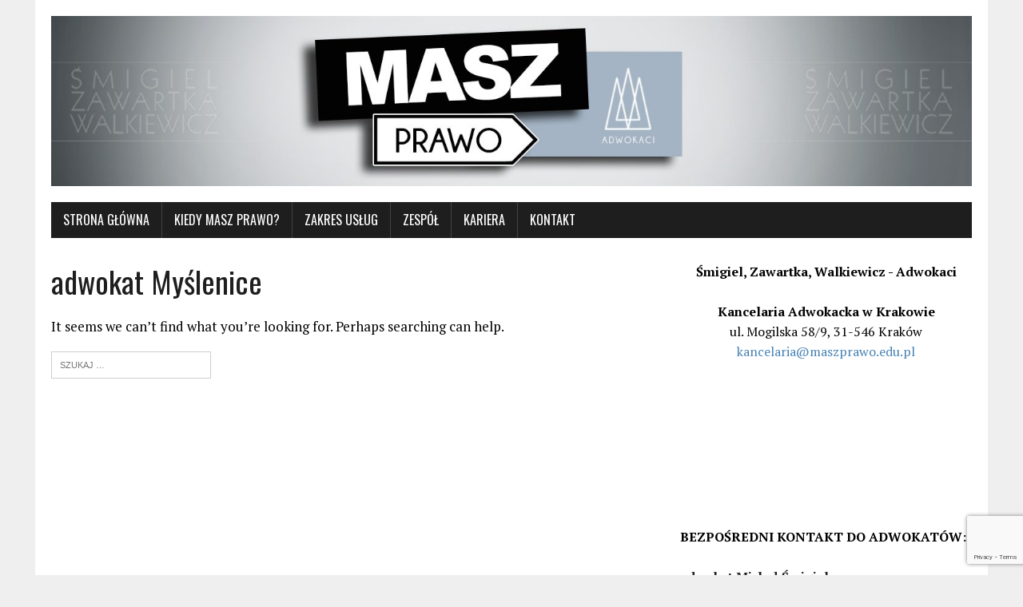

--- FILE ---
content_type: text/html; charset=UTF-8
request_url: https://maszprawo.edu.pl/tag/adwokat-myslenice/
body_size: 8861
content:
<!DOCTYPE html>
<html class="no-js" lang="pl-PL" prefix="og: https://ogp.me/ns#">
<head>
<meta charset="UTF-8">
<meta name="viewport" content="width=device-width, initial-scale=1.0">
<link rel="profile" href="https://gmpg.org/xfn/11" />
<!-- Search Engine Optimization by Rank Math - https://rankmath.com/ -->
<title>adwokat Myślenice - MASZ PRAWO</title>
<meta name="robots" content="index, follow, max-snippet:-1, max-video-preview:-1, max-image-preview:large"/>
<link rel="canonical" href="https://maszprawo.edu.pl/tag/adwokat-myslenice/" />
<meta property="og:locale" content="pl_PL" />
<meta property="og:type" content="article" />
<meta property="og:title" content="adwokat Myślenice - MASZ PRAWO" />
<meta property="og:url" content="https://maszprawo.edu.pl/tag/adwokat-myslenice/" />
<meta property="og:site_name" content="Masz Prawo" />
<meta property="article:publisher" content="http://facebook.com/maszpr" />
<meta name="twitter:card" content="summary_large_image" />
<meta name="twitter:title" content="adwokat Myślenice - MASZ PRAWO" />
<meta name="twitter:label1" content="Elementy" />
<meta name="twitter:data1" content="1" />
<script type="application/ld+json" class="rank-math-schema">{"@context":"https://schema.org","@graph":[{"@type":"Person","@id":"https://maszprawo.edu.pl/#person","name":"Masz Prawo","sameAs":["http://facebook.com/maszpr"]},{"@type":"WebSite","@id":"https://maszprawo.edu.pl/#website","url":"https://maszprawo.edu.pl","name":"Masz Prawo","publisher":{"@id":"https://maszprawo.edu.pl/#person"},"inLanguage":"pl-PL"},{"@type":"CollectionPage","@id":"https://maszprawo.edu.pl/tag/adwokat-myslenice/#webpage","url":"https://maszprawo.edu.pl/tag/adwokat-myslenice/","name":"adwokat My\u015blenice - MASZ PRAWO","isPartOf":{"@id":"https://maszprawo.edu.pl/#website"},"inLanguage":"pl-PL"}]}</script>
<!-- /Wtyczka Rank Math WordPress SEO -->
<link rel='dns-prefetch' href='//fonts.googleapis.com' />
<link rel="alternate" type="application/rss+xml" title="MASZ PRAWO &raquo; Kanał z wpisami" href="https://maszprawo.edu.pl/feed/" />
<link rel="alternate" type="application/rss+xml" title="MASZ PRAWO &raquo; Kanał z komentarzami" href="https://maszprawo.edu.pl/comments/feed/" />
<link rel="alternate" type="application/rss+xml" title="MASZ PRAWO &raquo; Kanał z wpisami otagowanymi jako adwokat Myślenice" href="https://maszprawo.edu.pl/tag/adwokat-myslenice/feed/" />
<!-- This site uses the Google Analytics by ExactMetrics plugin v8.4.1 - Using Analytics tracking - https://www.exactmetrics.com/ -->
<!-- Note: ExactMetrics is not currently configured on this site. The site owner needs to authenticate with Google Analytics in the ExactMetrics settings panel. -->
<!-- No tracking code set -->
<!-- / Google Analytics by ExactMetrics -->
<!-- <link rel='stylesheet' id='sbi_styles-css' href='https://maszprawo.edu.pl/wp-content/plugins/instagram-feed/css/sbi-styles.min.css?ver=6.8.0' type='text/css' media='all' /> -->
<!-- <link rel='stylesheet' id='wp-block-library-css' href='https://maszprawo.edu.pl/wp-includes/css/dist/block-library/style.min.css?ver=6.4.5' type='text/css' media='all' /> -->
<link rel="stylesheet" type="text/css" href="//maszprawo.edu.pl/wp-content/cache/wpfc-minified/1vwrw84/h8wwh.css" media="all"/>
<style id='classic-theme-styles-inline-css' type='text/css'>
/*! This file is auto-generated */
.wp-block-button__link{color:#fff;background-color:#32373c;border-radius:9999px;box-shadow:none;text-decoration:none;padding:calc(.667em + 2px) calc(1.333em + 2px);font-size:1.125em}.wp-block-file__button{background:#32373c;color:#fff;text-decoration:none}
</style>
<style id='global-styles-inline-css' type='text/css'>
body{--wp--preset--color--black: #000000;--wp--preset--color--cyan-bluish-gray: #abb8c3;--wp--preset--color--white: #ffffff;--wp--preset--color--pale-pink: #f78da7;--wp--preset--color--vivid-red: #cf2e2e;--wp--preset--color--luminous-vivid-orange: #ff6900;--wp--preset--color--luminous-vivid-amber: #fcb900;--wp--preset--color--light-green-cyan: #7bdcb5;--wp--preset--color--vivid-green-cyan: #00d084;--wp--preset--color--pale-cyan-blue: #8ed1fc;--wp--preset--color--vivid-cyan-blue: #0693e3;--wp--preset--color--vivid-purple: #9b51e0;--wp--preset--gradient--vivid-cyan-blue-to-vivid-purple: linear-gradient(135deg,rgba(6,147,227,1) 0%,rgb(155,81,224) 100%);--wp--preset--gradient--light-green-cyan-to-vivid-green-cyan: linear-gradient(135deg,rgb(122,220,180) 0%,rgb(0,208,130) 100%);--wp--preset--gradient--luminous-vivid-amber-to-luminous-vivid-orange: linear-gradient(135deg,rgba(252,185,0,1) 0%,rgba(255,105,0,1) 100%);--wp--preset--gradient--luminous-vivid-orange-to-vivid-red: linear-gradient(135deg,rgba(255,105,0,1) 0%,rgb(207,46,46) 100%);--wp--preset--gradient--very-light-gray-to-cyan-bluish-gray: linear-gradient(135deg,rgb(238,238,238) 0%,rgb(169,184,195) 100%);--wp--preset--gradient--cool-to-warm-spectrum: linear-gradient(135deg,rgb(74,234,220) 0%,rgb(151,120,209) 20%,rgb(207,42,186) 40%,rgb(238,44,130) 60%,rgb(251,105,98) 80%,rgb(254,248,76) 100%);--wp--preset--gradient--blush-light-purple: linear-gradient(135deg,rgb(255,206,236) 0%,rgb(152,150,240) 100%);--wp--preset--gradient--blush-bordeaux: linear-gradient(135deg,rgb(254,205,165) 0%,rgb(254,45,45) 50%,rgb(107,0,62) 100%);--wp--preset--gradient--luminous-dusk: linear-gradient(135deg,rgb(255,203,112) 0%,rgb(199,81,192) 50%,rgb(65,88,208) 100%);--wp--preset--gradient--pale-ocean: linear-gradient(135deg,rgb(255,245,203) 0%,rgb(182,227,212) 50%,rgb(51,167,181) 100%);--wp--preset--gradient--electric-grass: linear-gradient(135deg,rgb(202,248,128) 0%,rgb(113,206,126) 100%);--wp--preset--gradient--midnight: linear-gradient(135deg,rgb(2,3,129) 0%,rgb(40,116,252) 100%);--wp--preset--font-size--small: 13px;--wp--preset--font-size--medium: 20px;--wp--preset--font-size--large: 36px;--wp--preset--font-size--x-large: 42px;--wp--preset--spacing--20: 0.44rem;--wp--preset--spacing--30: 0.67rem;--wp--preset--spacing--40: 1rem;--wp--preset--spacing--50: 1.5rem;--wp--preset--spacing--60: 2.25rem;--wp--preset--spacing--70: 3.38rem;--wp--preset--spacing--80: 5.06rem;--wp--preset--shadow--natural: 6px 6px 9px rgba(0, 0, 0, 0.2);--wp--preset--shadow--deep: 12px 12px 50px rgba(0, 0, 0, 0.4);--wp--preset--shadow--sharp: 6px 6px 0px rgba(0, 0, 0, 0.2);--wp--preset--shadow--outlined: 6px 6px 0px -3px rgba(255, 255, 255, 1), 6px 6px rgba(0, 0, 0, 1);--wp--preset--shadow--crisp: 6px 6px 0px rgba(0, 0, 0, 1);}:where(.is-layout-flex){gap: 0.5em;}:where(.is-layout-grid){gap: 0.5em;}body .is-layout-flow > .alignleft{float: left;margin-inline-start: 0;margin-inline-end: 2em;}body .is-layout-flow > .alignright{float: right;margin-inline-start: 2em;margin-inline-end: 0;}body .is-layout-flow > .aligncenter{margin-left: auto !important;margin-right: auto !important;}body .is-layout-constrained > .alignleft{float: left;margin-inline-start: 0;margin-inline-end: 2em;}body .is-layout-constrained > .alignright{float: right;margin-inline-start: 2em;margin-inline-end: 0;}body .is-layout-constrained > .aligncenter{margin-left: auto !important;margin-right: auto !important;}body .is-layout-constrained > :where(:not(.alignleft):not(.alignright):not(.alignfull)){max-width: var(--wp--style--global--content-size);margin-left: auto !important;margin-right: auto !important;}body .is-layout-constrained > .alignwide{max-width: var(--wp--style--global--wide-size);}body .is-layout-flex{display: flex;}body .is-layout-flex{flex-wrap: wrap;align-items: center;}body .is-layout-flex > *{margin: 0;}body .is-layout-grid{display: grid;}body .is-layout-grid > *{margin: 0;}:where(.wp-block-columns.is-layout-flex){gap: 2em;}:where(.wp-block-columns.is-layout-grid){gap: 2em;}:where(.wp-block-post-template.is-layout-flex){gap: 1.25em;}:where(.wp-block-post-template.is-layout-grid){gap: 1.25em;}.has-black-color{color: var(--wp--preset--color--black) !important;}.has-cyan-bluish-gray-color{color: var(--wp--preset--color--cyan-bluish-gray) !important;}.has-white-color{color: var(--wp--preset--color--white) !important;}.has-pale-pink-color{color: var(--wp--preset--color--pale-pink) !important;}.has-vivid-red-color{color: var(--wp--preset--color--vivid-red) !important;}.has-luminous-vivid-orange-color{color: var(--wp--preset--color--luminous-vivid-orange) !important;}.has-luminous-vivid-amber-color{color: var(--wp--preset--color--luminous-vivid-amber) !important;}.has-light-green-cyan-color{color: var(--wp--preset--color--light-green-cyan) !important;}.has-vivid-green-cyan-color{color: var(--wp--preset--color--vivid-green-cyan) !important;}.has-pale-cyan-blue-color{color: var(--wp--preset--color--pale-cyan-blue) !important;}.has-vivid-cyan-blue-color{color: var(--wp--preset--color--vivid-cyan-blue) !important;}.has-vivid-purple-color{color: var(--wp--preset--color--vivid-purple) !important;}.has-black-background-color{background-color: var(--wp--preset--color--black) !important;}.has-cyan-bluish-gray-background-color{background-color: var(--wp--preset--color--cyan-bluish-gray) !important;}.has-white-background-color{background-color: var(--wp--preset--color--white) !important;}.has-pale-pink-background-color{background-color: var(--wp--preset--color--pale-pink) !important;}.has-vivid-red-background-color{background-color: var(--wp--preset--color--vivid-red) !important;}.has-luminous-vivid-orange-background-color{background-color: var(--wp--preset--color--luminous-vivid-orange) !important;}.has-luminous-vivid-amber-background-color{background-color: var(--wp--preset--color--luminous-vivid-amber) !important;}.has-light-green-cyan-background-color{background-color: var(--wp--preset--color--light-green-cyan) !important;}.has-vivid-green-cyan-background-color{background-color: var(--wp--preset--color--vivid-green-cyan) !important;}.has-pale-cyan-blue-background-color{background-color: var(--wp--preset--color--pale-cyan-blue) !important;}.has-vivid-cyan-blue-background-color{background-color: var(--wp--preset--color--vivid-cyan-blue) !important;}.has-vivid-purple-background-color{background-color: var(--wp--preset--color--vivid-purple) !important;}.has-black-border-color{border-color: var(--wp--preset--color--black) !important;}.has-cyan-bluish-gray-border-color{border-color: var(--wp--preset--color--cyan-bluish-gray) !important;}.has-white-border-color{border-color: var(--wp--preset--color--white) !important;}.has-pale-pink-border-color{border-color: var(--wp--preset--color--pale-pink) !important;}.has-vivid-red-border-color{border-color: var(--wp--preset--color--vivid-red) !important;}.has-luminous-vivid-orange-border-color{border-color: var(--wp--preset--color--luminous-vivid-orange) !important;}.has-luminous-vivid-amber-border-color{border-color: var(--wp--preset--color--luminous-vivid-amber) !important;}.has-light-green-cyan-border-color{border-color: var(--wp--preset--color--light-green-cyan) !important;}.has-vivid-green-cyan-border-color{border-color: var(--wp--preset--color--vivid-green-cyan) !important;}.has-pale-cyan-blue-border-color{border-color: var(--wp--preset--color--pale-cyan-blue) !important;}.has-vivid-cyan-blue-border-color{border-color: var(--wp--preset--color--vivid-cyan-blue) !important;}.has-vivid-purple-border-color{border-color: var(--wp--preset--color--vivid-purple) !important;}.has-vivid-cyan-blue-to-vivid-purple-gradient-background{background: var(--wp--preset--gradient--vivid-cyan-blue-to-vivid-purple) !important;}.has-light-green-cyan-to-vivid-green-cyan-gradient-background{background: var(--wp--preset--gradient--light-green-cyan-to-vivid-green-cyan) !important;}.has-luminous-vivid-amber-to-luminous-vivid-orange-gradient-background{background: var(--wp--preset--gradient--luminous-vivid-amber-to-luminous-vivid-orange) !important;}.has-luminous-vivid-orange-to-vivid-red-gradient-background{background: var(--wp--preset--gradient--luminous-vivid-orange-to-vivid-red) !important;}.has-very-light-gray-to-cyan-bluish-gray-gradient-background{background: var(--wp--preset--gradient--very-light-gray-to-cyan-bluish-gray) !important;}.has-cool-to-warm-spectrum-gradient-background{background: var(--wp--preset--gradient--cool-to-warm-spectrum) !important;}.has-blush-light-purple-gradient-background{background: var(--wp--preset--gradient--blush-light-purple) !important;}.has-blush-bordeaux-gradient-background{background: var(--wp--preset--gradient--blush-bordeaux) !important;}.has-luminous-dusk-gradient-background{background: var(--wp--preset--gradient--luminous-dusk) !important;}.has-pale-ocean-gradient-background{background: var(--wp--preset--gradient--pale-ocean) !important;}.has-electric-grass-gradient-background{background: var(--wp--preset--gradient--electric-grass) !important;}.has-midnight-gradient-background{background: var(--wp--preset--gradient--midnight) !important;}.has-small-font-size{font-size: var(--wp--preset--font-size--small) !important;}.has-medium-font-size{font-size: var(--wp--preset--font-size--medium) !important;}.has-large-font-size{font-size: var(--wp--preset--font-size--large) !important;}.has-x-large-font-size{font-size: var(--wp--preset--font-size--x-large) !important;}
.wp-block-navigation a:where(:not(.wp-element-button)){color: inherit;}
:where(.wp-block-post-template.is-layout-flex){gap: 1.25em;}:where(.wp-block-post-template.is-layout-grid){gap: 1.25em;}
:where(.wp-block-columns.is-layout-flex){gap: 2em;}:where(.wp-block-columns.is-layout-grid){gap: 2em;}
.wp-block-pullquote{font-size: 1.5em;line-height: 1.6;}
</style>
<!-- <link rel='stylesheet' id='bbspoiler-css' href='https://maszprawo.edu.pl/wp-content/plugins/bbspoiler/inc/bbspoiler.css?ver=6.4.5' type='text/css' media='all' /> -->
<!-- <link rel='stylesheet' id='contact-form-7-css' href='https://maszprawo.edu.pl/wp-content/plugins/contact-form-7/includes/css/styles.css?ver=5.9.8' type='text/css' media='all' /> -->
<link rel="stylesheet" type="text/css" href="//maszprawo.edu.pl/wp-content/cache/wpfc-minified/9mi87hxk/h8wwh.css" media="all"/>
<link rel='stylesheet' id='mh-google-fonts-css' href='https://fonts.googleapis.com/css?family=Oswald:400,700,300|PT+Serif:400,400italic,700,700italic' type='text/css' media='all' />
<!-- <link rel='stylesheet' id='mh-font-awesome-css' href='https://maszprawo.edu.pl/wp-content/themes/mh-newsdesk-lite/includes/font-awesome.min.css' type='text/css' media='all' /> -->
<!-- <link rel='stylesheet' id='mh-style-css' href='https://maszprawo.edu.pl/wp-content/themes/mh-newsdesk-lite/style.css?ver=6.4.5' type='text/css' media='all' /> -->
<link rel="stylesheet" type="text/css" href="//maszprawo.edu.pl/wp-content/cache/wpfc-minified/kohbssuy/h9aqt.css" media="all"/>
<!--n2css--><!--n2js--><script src='//maszprawo.edu.pl/wp-content/cache/wpfc-minified/1dmx6qaa/h8wwh.js' type="text/javascript"></script>
<!-- <script type="text/javascript" src="https://maszprawo.edu.pl/wp-includes/js/jquery/jquery.min.js?ver=3.7.1" id="jquery-core-js"></script> -->
<!-- <script type="text/javascript" src="https://maszprawo.edu.pl/wp-includes/js/jquery/jquery-migrate.min.js?ver=3.4.1" id="jquery-migrate-js"></script> -->
<script type="text/javascript" id="bbspoiler-js-extra">
/* <![CDATA[ */
var title = {"unfolded":"Expand","folded":"Collapse"};
/* ]]> */
</script>
<script src='//maszprawo.edu.pl/wp-content/cache/wpfc-minified/k12hq6kw/h8wwh.js' type="text/javascript"></script>
<!-- <script type="text/javascript" src="https://maszprawo.edu.pl/wp-content/plugins/bbspoiler/inc/bbspoiler.js?ver=6.4.5" id="bbspoiler-js"></script> -->
<!-- <script type="text/javascript" src="https://maszprawo.edu.pl/wp-content/themes/mh-newsdesk-lite/js/scripts.js?ver=6.4.5" id="mh-scripts-js"></script> -->
<link rel="https://api.w.org/" href="https://maszprawo.edu.pl/wp-json/" /><link rel="alternate" type="application/json" href="https://maszprawo.edu.pl/wp-json/wp/v2/tags/1615" /><link rel="EditURI" type="application/rsd+xml" title="RSD" href="https://maszprawo.edu.pl/xmlrpc.php?rsd" />
<meta name="generator" content="WordPress 6.4.5" />
<!--[if lt IE 9]>
<script src="https://maszprawo.edu.pl/wp-content/themes/mh-newsdesk-lite/js/css3-mediaqueries.js"></script>
<![endif]-->
<meta name="generator" content="Elementor 3.27.7; features: additional_custom_breakpoints; settings: css_print_method-external, google_font-enabled, font_display-auto">
<style>
.e-con.e-parent:nth-of-type(n+4):not(.e-lazyloaded):not(.e-no-lazyload),
.e-con.e-parent:nth-of-type(n+4):not(.e-lazyloaded):not(.e-no-lazyload) * {
background-image: none !important;
}
@media screen and (max-height: 1024px) {
.e-con.e-parent:nth-of-type(n+3):not(.e-lazyloaded):not(.e-no-lazyload),
.e-con.e-parent:nth-of-type(n+3):not(.e-lazyloaded):not(.e-no-lazyload) * {
background-image: none !important;
}
}
@media screen and (max-height: 640px) {
.e-con.e-parent:nth-of-type(n+2):not(.e-lazyloaded):not(.e-no-lazyload),
.e-con.e-parent:nth-of-type(n+2):not(.e-lazyloaded):not(.e-no-lazyload) * {
background-image: none !important;
}
}
</style>
<link rel="icon" href="https://maszprawo.edu.pl/wp-content/uploads/2020/04/cropped-ikonka-na-pasek-trójkąty-obrys2-32x32.jpg" sizes="32x32" />
<link rel="icon" href="https://maszprawo.edu.pl/wp-content/uploads/2020/04/cropped-ikonka-na-pasek-trójkąty-obrys2-192x192.jpg" sizes="192x192" />
<link rel="apple-touch-icon" href="https://maszprawo.edu.pl/wp-content/uploads/2020/04/cropped-ikonka-na-pasek-trójkąty-obrys2-180x180.jpg" />
<meta name="msapplication-TileImage" content="https://maszprawo.edu.pl/wp-content/uploads/2020/04/cropped-ikonka-na-pasek-trójkąty-obrys2-270x270.jpg" />
<style type="text/css" id="wp-custom-css">
/** Start Envato Elements CSS: Blocks (144-3-3a7d335f39a8579c20cdf02f8d462582) **/
.envato-block__preview{overflow: visible;}
/* Envato Kit 141 Custom Styles - Applied to the element under Advanced */
.elementor-headline-animation-type-drop-in .elementor-headline-dynamic-wrapper{
text-align: center;
}
.envato-kit-141-top-0 h1,
.envato-kit-141-top-0 h2,
.envato-kit-141-top-0 h3,
.envato-kit-141-top-0 h4,
.envato-kit-141-top-0 h5,
.envato-kit-141-top-0 h6,
.envato-kit-141-top-0 p {
margin-top: 0;
}
.envato-kit-141-newsletter-inline .elementor-field-textual.elementor-size-md {
padding-left: 1.5rem;
padding-right: 1.5rem;
}
.envato-kit-141-bottom-0 p {
margin-bottom: 0;
}
.envato-kit-141-bottom-8 .elementor-price-list .elementor-price-list-item .elementor-price-list-header {
margin-bottom: .5rem;
}
.envato-kit-141.elementor-widget-testimonial-carousel.elementor-pagination-type-bullets .swiper-container {
padding-bottom: 52px;
}
.envato-kit-141-display-inline {
display: inline-block;
}
.envato-kit-141 .elementor-slick-slider ul.slick-dots {
bottom: -40px;
}
/** End Envato Elements CSS: Blocks (144-3-3a7d335f39a8579c20cdf02f8d462582) **/
/** Start Envato Elements CSS: Blocks (141-3-1d55f1e76be9fb1a8d9de88accbe962f) **/
.envato-kit-138-bracket .elementor-widget-container > *:before{
content:"[";
color:#ffab00;
display:inline-block;
margin-right:4px;
line-height:1em;
position:relative;
top:-1px;
}
.envato-kit-138-bracket .elementor-widget-container > *:after{
content:"]";
color:#ffab00;
display:inline-block;
margin-left:4px;
line-height:1em;
position:relative;
top:-1px;
}
/** End Envato Elements CSS: Blocks (141-3-1d55f1e76be9fb1a8d9de88accbe962f) **/
/** Start Envato Elements CSS: Blocks (105-3-0fb64e69c49a8e10692d28840c54ef95) **/
.envato-kit-102-phone-overlay {
position: absolute !important;
display: block !important;
top: 0%;
left: 0%;
right: 0%;
margin: auto;
z-index: 1;
}
/** End Envato Elements CSS: Blocks (105-3-0fb64e69c49a8e10692d28840c54ef95) **/
</style>
</head>
<!-- Google tag (gtag.js) -->
<script async src="https://www.googletagmanager.com/gtag/js?id=G-C2ZZ84R4ZM"></script>
<script>
window.dataLayer = window.dataLayer || [];
function gtag(){dataLayer.push(arguments);}
gtag('js', new Date());
gtag('config', 'G-C2ZZ84R4ZM');
</script>
<body data-rsssl=1 class="archive tag tag-adwokat-myslenice tag-1615 mh-right-sb elementor-default elementor-kit-1319">
<div id="mh-wrapper">
<header class="mh-header">
<div class="header-wrap mh-clearfix">
<a href="https://maszprawo.edu.pl/" title="MASZ PRAWO" rel="home">
<div class="logo-wrap" role="banner">
<img loading="lazy" src="https://maszprawo.edu.pl/wp-content/uploads/2020/04/cropped-BANER-na-www-jasny.jpg" height="277" width="1500" alt="MASZ PRAWO" />
</div>
</a>
</div>
<div class="header-menu mh-clearfix">
<nav class="main-nav mh-clearfix">
<div class="menu-menu-1-container"><ul id="menu-menu-1" class="menu"><li id="menu-item-124" class="menu-item menu-item-type-custom menu-item-object-custom menu-item-home menu-item-124"><a href="https://maszprawo.edu.pl/">STRONA GŁÓWNA</a></li>
<li id="menu-item-128" class="menu-item menu-item-type-taxonomy menu-item-object-category menu-item-has-children menu-item-128"><a href="https://maszprawo.edu.pl/category/aktualnosci/">KIEDY MASZ PRAWO?</a>
<ul class="sub-menu">
<li id="menu-item-1405" class="menu-item menu-item-type-taxonomy menu-item-object-category menu-item-1405"><a href="https://maszprawo.edu.pl/category/do-odszkodowania/">DO ODSZKODOWANIA</a></li>
<li id="menu-item-131" class="menu-item menu-item-type-taxonomy menu-item-object-category menu-item-131"><a href="https://maszprawo.edu.pl/category/w-sprawie-administracyjnej/">W SPRAWIE ADMINISTRACYJNEJ</a></li>
<li id="menu-item-132" class="menu-item menu-item-type-taxonomy menu-item-object-category menu-item-132"><a href="https://maszprawo.edu.pl/category/w-sprawie-cywilnej/">W SPRAWIE CYWILNEJ</a></li>
<li id="menu-item-133" class="menu-item menu-item-type-taxonomy menu-item-object-category menu-item-133"><a href="https://maszprawo.edu.pl/category/w-sprawie-karnej/">W SPRAWIE KARNEJ</a></li>
<li id="menu-item-134" class="menu-item menu-item-type-taxonomy menu-item-object-category menu-item-134"><a href="https://maszprawo.edu.pl/category/w-sprawie-rodzinnej/">W SPRAWIE RODZINNEJ</a></li>
<li id="menu-item-216" class="menu-item menu-item-type-taxonomy menu-item-object-category menu-item-216"><a href="https://maszprawo.edu.pl/category/w-sporze-z-bankiem/">W SPORZE Z BANKIEM</a></li>
</ul>
</li>
<li id="menu-item-810" class="menu-item menu-item-type-post_type menu-item-object-page menu-item-has-children menu-item-810"><a href="https://maszprawo.edu.pl/zakres-uslug/">ZAKRES USŁUG</a>
<ul class="sub-menu">
<li id="menu-item-818" class="menu-item menu-item-type-post_type menu-item-object-page menu-item-has-children menu-item-818"><a href="https://maszprawo.edu.pl/dla-przedsiebiorcow/">DLA PRZEDSIĘBIORCÓW</a>
<ul class="sub-menu">
<li id="menu-item-1354" class="menu-item menu-item-type-post_type menu-item-object-post menu-item-1354"><a href="https://maszprawo.edu.pl/kancelaria-obslugujaca-przedsiebiorcow/">Kancelaria obsługująca przedsiębiorców</a></li>
<li id="menu-item-1353" class="menu-item menu-item-type-post_type menu-item-object-post menu-item-1353"><a href="https://maszprawo.edu.pl/kancelaria-obslugujaca-fundacje/">Kancelaria obsługująca fundacje</a></li>
</ul>
</li>
<li id="menu-item-817" class="menu-item menu-item-type-post_type menu-item-object-page menu-item-817"><a href="https://maszprawo.edu.pl/dla-osob-fizycznych/">DLA OSÓB FIZYCZNYCH</a></li>
</ul>
</li>
<li id="menu-item-125" class="menu-item menu-item-type-post_type menu-item-object-page menu-item-has-children menu-item-125"><a title="Zespół | Masz Prawo" href="https://maszprawo.edu.pl/zespol/">Zespół</a>
<ul class="sub-menu">
<li id="menu-item-528" class="menu-item menu-item-type-post_type menu-item-object-page menu-item-528"><a href="https://maszprawo.edu.pl/michal-smigiel-adwokat/">Michał Śmigiel, adwokat</a></li>
<li id="menu-item-536" class="menu-item menu-item-type-post_type menu-item-object-page menu-item-536"><a href="https://maszprawo.edu.pl/magdalena-walkiewicz-adwokat/">Magdalena Walkiewicz, adwokat</a></li>
<li id="menu-item-527" class="menu-item menu-item-type-post_type menu-item-object-page menu-item-527"><a href="https://maszprawo.edu.pl/pawel-zawartka-adwokat/">Paweł Zawartka, adwokat</a></li>
</ul>
</li>
<li id="menu-item-1470" class="menu-item menu-item-type-post_type menu-item-object-page menu-item-1470"><a href="https://maszprawo.edu.pl/kariera/">Kariera</a></li>
<li id="menu-item-126" class="menu-item menu-item-type-post_type menu-item-object-page menu-item-126"><a href="https://maszprawo.edu.pl/formularz-kontaktowy/">KONTAKT</a></li>
</ul></div>		</nav>
</div>
</header><div class="mh-section mh-group">
<div id="main-content" class="mh-loop"><h1 class="page-title">adwokat Myślenice</h1>
<div class="entry-content no-content-found mh-clearfix">
<p>It seems we can&rsquo;t find what you&rsquo;re looking for. Perhaps searching can help.</p>
<form role="search" method="get" class="search-form" action="https://maszprawo.edu.pl/">
<label>
<span class="screen-reader-text">Szukaj:</span>
<input type="search" class="search-field" placeholder="Szukaj &hellip;" value="" name="s" />
</label>
<input type="submit" class="search-submit" value="Szukaj" />
</form></div>	</div>
<aside class="mh-sidebar">
<div id="text-9" class="sb-widget mh-clearfix widget_text">			<div class="textwidget"><center><b> Śmigiel, Zawartka, Walkiewicz - Adwokaci
</center>
<br/><center>
<b>Kancelaria Adwokacka w Krakowie </b> </b><br/>ul. Mogilska 58/9, 31-546 Kraków<br><a href="mailto: kancelaria@maszprawo.edu.pl"><span style="color: #4682B4">kancelaria@maszprawo.edu.pl</a>
<br/><br/><iframe src="https://www.google.com/maps/embed?pb=!1m18!1m12!1m3!1d2561.037869871622!2d19.963942415457353!3d50.066852422811706!2m3!1f0!2f0!3f0!3m2!1i1024!2i768!4f13.1!3m3!1m2!1s0x47165b23f8ab073b%3A0xf34000cceab29554!2sMogilska+58%2C+30-001+Krak%C3%B3w!5e0!3m2!1spl!2spl!4v1533916141379" frameborder="0" style="border:0" allowfullscreen></iframe><br/><br/>
</CENTER>
<b>BEZPOŚREDNI KONTAKT DO ADWOKATÓW:</b><BR><BR>
<b><a href="https://maszprawo.edu.pl/michal-smigiel-adwokat/">adwokat Michał Śmigiel</b></a>
<br>
<b>T: </b><a href="tel:509730425"><span style="color: #4682B4">509-730-425</a><br></b> <b>M: </b> <a href="mailto: michal.smigiel@maszprawo.edu.pl"><span style="color: #4682B4">michal.smigiel@maszprawo.edu.pl</a>
<br><br><b><a href="https://maszprawo.edu.pl/pawel-zawartka-adwokat/">adwokat Paweł Zawartka</b></a><br>
<b>T: </b><a href="tel:790-494-135"><span style="color: #4682B4">790-494-135</a><br>
<b>M: </b><a href="mailto:pawel.zawartka@maszprawo.edu.pl"><span style="color: #4682B4">pawel.zawartka@maszprawo.edu.pl</a>
<br><br><b><a href="https://maszprawo.edu.pl/magdalena-walkiewicz-adwokat/">adwokat Magdalena Walkiewicz<b></A><br>T: </b></b><a href="tel:606353150"><span style="color: #4682B4">606-353-150</a><br></b> <b>M: </b><a href="mailto: magdalena.walkiewicz@maszprawo.edu.pl"><span style="color: #4682B4">magdalena.walkiewicz@maszprawo.edu.pl</a></span><br><br>
</div>
</div><div id="custom_html-7" class="widget_text sb-widget mh-clearfix widget_custom_html"><h4 class="widget-title"><span>OSTATNIE SUKCESY ZESPOŁU:</span></h4><div class="textwidget custom-html-widget"></div></div><div id="block-4" class="sb-widget mh-clearfix widget_block widget_media_image">
<figure class="wp-block-image size-large"><a href="https://maszprawo.edu.pl/wygrana-z-krakowskim-bankiem-spoldzielczym/"><img fetchpriority="high" fetchpriority="high" decoding="async" width="1024" height="680" src="https://maszprawo.edu.pl/wp-content/uploads/2022/02/wygrana-z-krakowskim-bankiem-spoldzielczym-1024x680.jpg" alt="wygrana z krakowskim bankiem spółdzielczym" class="wp-image-1856" srcset="https://maszprawo.edu.pl/wp-content/uploads/2022/02/wygrana-z-krakowskim-bankiem-spoldzielczym-1024x680.jpg 1024w, https://maszprawo.edu.pl/wp-content/uploads/2022/02/wygrana-z-krakowskim-bankiem-spoldzielczym-300x199.jpg 300w, https://maszprawo.edu.pl/wp-content/uploads/2022/02/wygrana-z-krakowskim-bankiem-spoldzielczym-768x510.jpg 768w, https://maszprawo.edu.pl/wp-content/uploads/2022/02/wygrana-z-krakowskim-bankiem-spoldzielczym.jpg 1200w" sizes="(max-width: 1024px) 100vw, 1024px" /></a></figure>
</div><div id="block-5" class="sb-widget mh-clearfix widget_block widget_media_image">
<figure class="wp-block-image size-large"><a href="https://maszprawo.edu.pl/wygrana-z-millennium/"><img decoding="async" width="1024" height="768" src="https://maszprawo.edu.pl/wp-content/uploads/2022/07/wygrana-z-Millennium-1024x768.jpg" alt="wygrana z Millennium" class="wp-image-1873" srcset="https://maszprawo.edu.pl/wp-content/uploads/2022/07/wygrana-z-Millennium-1024x768.jpg 1024w, https://maszprawo.edu.pl/wp-content/uploads/2022/07/wygrana-z-Millennium-300x225.jpg 300w, https://maszprawo.edu.pl/wp-content/uploads/2022/07/wygrana-z-Millennium-768x576.jpg 768w, https://maszprawo.edu.pl/wp-content/uploads/2022/07/wygrana-z-Millennium.jpg 1200w" sizes="(max-width: 1024px) 100vw, 1024px" /></a></figure>
</div><div id="block-8" class="sb-widget mh-clearfix widget_block widget_media_image">
<figure class="wp-block-image size-large"><a href="https://maszprawo.edu.pl/wygrana-z-pko-bp/"><img decoding="async" width="1024" height="684" src="https://maszprawo.edu.pl/wp-content/uploads/2022/07/wygrana-z-PKO-BP-1024x684.jpg" alt="wygrana z PKO BP" class="wp-image-1883" srcset="https://maszprawo.edu.pl/wp-content/uploads/2022/07/wygrana-z-PKO-BP-1024x684.jpg 1024w, https://maszprawo.edu.pl/wp-content/uploads/2022/07/wygrana-z-PKO-BP-300x200.jpg 300w, https://maszprawo.edu.pl/wp-content/uploads/2022/07/wygrana-z-PKO-BP-768x513.jpg 768w, https://maszprawo.edu.pl/wp-content/uploads/2022/07/wygrana-z-PKO-BP.jpg 1200w" sizes="(max-width: 1024px) 100vw, 1024px" /></a></figure>
</div></aside></div>
</div>
<footer class="mh-footer">
<div class="wrapper-inner">
<p class="copyright">Copyright 2025 | MH Newsdesk lite by <a href="https://www.mhthemes.com/" rel="nofollow">MH Themes</a></p>
</div>
</footer>
<!-- Instagram Feed JS -->
<script type="text/javascript">
var sbiajaxurl = "https://maszprawo.edu.pl/wp-admin/admin-ajax.php";
</script>
<script>
const lazyloadRunObserver = () => {
const lazyloadBackgrounds = document.querySelectorAll( `.e-con.e-parent:not(.e-lazyloaded)` );
const lazyloadBackgroundObserver = new IntersectionObserver( ( entries ) => {
entries.forEach( ( entry ) => {
if ( entry.isIntersecting ) {
let lazyloadBackground = entry.target;
if( lazyloadBackground ) {
lazyloadBackground.classList.add( 'e-lazyloaded' );
}
lazyloadBackgroundObserver.unobserve( entry.target );
}
});
}, { rootMargin: '200px 0px 200px 0px' } );
lazyloadBackgrounds.forEach( ( lazyloadBackground ) => {
lazyloadBackgroundObserver.observe( lazyloadBackground );
} );
};
const events = [
'DOMContentLoaded',
'elementor/lazyload/observe',
];
events.forEach( ( event ) => {
document.addEventListener( event, lazyloadRunObserver );
} );
</script>
<script type="text/javascript" src="https://maszprawo.edu.pl/wp-includes/js/dist/vendor/wp-polyfill-inert.min.js?ver=3.1.2" id="wp-polyfill-inert-js"></script>
<script type="text/javascript" src="https://maszprawo.edu.pl/wp-includes/js/dist/vendor/regenerator-runtime.min.js?ver=0.14.0" id="regenerator-runtime-js"></script>
<script type="text/javascript" src="https://maszprawo.edu.pl/wp-includes/js/dist/vendor/wp-polyfill.min.js?ver=3.15.0" id="wp-polyfill-js"></script>
<script type="text/javascript" src="https://maszprawo.edu.pl/wp-includes/js/dist/hooks.min.js?ver=c6aec9a8d4e5a5d543a1" id="wp-hooks-js"></script>
<script type="text/javascript" src="https://maszprawo.edu.pl/wp-includes/js/dist/i18n.min.js?ver=7701b0c3857f914212ef" id="wp-i18n-js"></script>
<script type="text/javascript" id="wp-i18n-js-after">
/* <![CDATA[ */
wp.i18n.setLocaleData( { 'text direction\u0004ltr': [ 'ltr' ] } );
/* ]]> */
</script>
<script type="text/javascript" src="https://maszprawo.edu.pl/wp-content/plugins/contact-form-7/includes/swv/js/index.js?ver=5.9.8" id="swv-js"></script>
<script type="text/javascript" id="contact-form-7-js-extra">
/* <![CDATA[ */
var wpcf7 = {"api":{"root":"https:\/\/maszprawo.edu.pl\/wp-json\/","namespace":"contact-form-7\/v1"},"cached":"1"};
/* ]]> */
</script>
<script type="text/javascript" src="https://maszprawo.edu.pl/wp-content/plugins/contact-form-7/includes/js/index.js?ver=5.9.8" id="contact-form-7-js"></script>
<script type="text/javascript" src="https://www.google.com/recaptcha/api.js?render=6Ld-s4UaAAAAAA4JepRglASAcEzxngG3Hfic2u5X&amp;ver=3.0" id="google-recaptcha-js"></script>
<script type="text/javascript" id="wpcf7-recaptcha-js-extra">
/* <![CDATA[ */
var wpcf7_recaptcha = {"sitekey":"6Ld-s4UaAAAAAA4JepRglASAcEzxngG3Hfic2u5X","actions":{"homepage":"homepage","contactform":"contactform"}};
/* ]]> */
</script>
<script type="text/javascript" src="https://maszprawo.edu.pl/wp-content/plugins/contact-form-7/modules/recaptcha/index.js?ver=5.9.8" id="wpcf7-recaptcha-js"></script>
<script  id="c4wp-recaptcha-js" src="https://www.google.com/recaptcha/api.js?render=6Ld-s4UaAAAAAA4JepRglASAcEzxngG3Hfic2u5X&#038;hl=pl"></script>
<script id="c4wp-inline-js" type="text/javascript">
( function( grecaptcha ) {
let c4wp_onloadCallback = function() {
for ( var i = 0; i < document.forms.length; i++ ) {
let form = document.forms[i];
let captcha_div = form.querySelector( '.c4wp_captcha_field_div:not(.rendered)' );
let jetpack_sso = form.querySelector( '#jetpack-sso-wrap' );
if ( null === captcha_div || form.id == 'create-group-form' ) {								
continue;
}
if ( !( captcha_div.offsetWidth || captcha_div.offsetHeight || captcha_div.getClientRects().length ) ) {					    	
if ( jetpack_sso == null && ! form.classList.contains( 'woocommerce-form-login' ) ) {
continue;
}
}
let alreadyCloned = form.querySelector( '.c4wp-submit' );
if ( null != alreadyCloned ) {
continue;
}
let foundSubmitBtn = form.querySelector( '#signup-form [type=submit], [type=submit]:not(.nf-element):not(#group-creation-create):not([name="signup_submit"]):not([name="ac_form_submit"]):not(.verify-captcha)' );
let cloned = false;
let clone  = false;
// Submit button found, clone it.
if ( foundSubmitBtn ) {
clone = foundSubmitBtn.cloneNode(true);
clone.classList.add( 'c4wp-submit' );
clone.removeAttribute( 'onclick' );
clone.removeAttribute( 'onkeypress' );
if ( foundSubmitBtn.parentElement.form === null ) {
foundSubmitBtn.parentElement.prepend(clone);
} else {
foundSubmitBtn.parentElement.insertBefore( clone, foundSubmitBtn );
}
foundSubmitBtn.style.display = "none";
cloned = true;
}
// Clone created, listen to its click.
if ( cloned ) {
clone.addEventListener( 'click', function ( event ) {
logSubmit( event, 'cloned', form, foundSubmitBtn );
});
// No clone, execture and watch for form submission.
} else {
grecaptcha.execute(
'6Ld-s4UaAAAAAA4JepRglASAcEzxngG3Hfic2u5X',
).then( function( data ) {
var responseElem = form.querySelector( '.c4wp_response' );
responseElem.setAttribute( 'value', data );	
});
// Anything else.
form.addEventListener( 'submit', function ( event ) {
logSubmit( event, 'other', form );
});	
}
function logSubmit( event, form_type = '', form, foundSubmitBtn ) {
// Standard v3 check.
if ( ! form.classList.contains( 'c4wp_v2_fallback_active' ) && ! form.classList.contains( 'c4wp_verified' ) ) {
event.preventDefault();
try {
grecaptcha.execute(
'6Ld-s4UaAAAAAA4JepRglASAcEzxngG3Hfic2u5X',
).then( function( data ) {	
var responseElem = form.querySelector( '.c4wp_response' );
if ( responseElem == null ) {
var responseElem = document.querySelector( '.c4wp_response' );
}
responseElem.setAttribute( 'value', data );	
// Submit as usual.
if ( foundSubmitBtn ) {
foundSubmitBtn.click();
} else {
if ( typeof form.submit === 'function' ) {
form.submit();
} else {
HTMLFormElement.prototype.submit.call(form);
}
}
return true;
});
} catch (e) {
// Slience.
}
// V2 fallback.
} else {
if ( form.classList.contains( 'wpforms-form' ) || form.classList.contains( 'frm-fluent-form' )) {
return true;
}
// Submit as usual.
if ( typeof form.submit === 'function' ) {
form.submit();
} else {
HTMLFormElement.prototype.submit.call(form);
}
return true;
}
};
}
};
grecaptcha.ready( c4wp_onloadCallback );
if ( typeof jQuery !== 'undefined' ) {
jQuery( 'body' ).on( 'click', '.acomment-reply.bp-primary-action', function ( e ) {
c4wp_onloadCallback();
});	
}
//token is valid for 2 minutes, So get new token every after 1 minutes 50 seconds
setInterval(c4wp_onloadCallback, 110000);
} )( grecaptcha );
</script>
<style type="text/css">
.login #login, .login #lostpasswordform {
min-width: 350px !important;
}
</style>
</body>
</html><!-- WP Fastest Cache file was created in 0.767 seconds, on 1 April 2025 @ 12:19 -->

--- FILE ---
content_type: text/html; charset=utf-8
request_url: https://www.google.com/recaptcha/api2/anchor?ar=1&k=6Ld-s4UaAAAAAA4JepRglASAcEzxngG3Hfic2u5X&co=aHR0cHM6Ly9tYXN6cHJhd28uZWR1LnBsOjQ0Mw..&hl=en&v=PoyoqOPhxBO7pBk68S4YbpHZ&size=invisible&anchor-ms=20000&execute-ms=30000&cb=bgespltz8kdo
body_size: 49002
content:
<!DOCTYPE HTML><html dir="ltr" lang="en"><head><meta http-equiv="Content-Type" content="text/html; charset=UTF-8">
<meta http-equiv="X-UA-Compatible" content="IE=edge">
<title>reCAPTCHA</title>
<style type="text/css">
/* cyrillic-ext */
@font-face {
  font-family: 'Roboto';
  font-style: normal;
  font-weight: 400;
  font-stretch: 100%;
  src: url(//fonts.gstatic.com/s/roboto/v48/KFO7CnqEu92Fr1ME7kSn66aGLdTylUAMa3GUBHMdazTgWw.woff2) format('woff2');
  unicode-range: U+0460-052F, U+1C80-1C8A, U+20B4, U+2DE0-2DFF, U+A640-A69F, U+FE2E-FE2F;
}
/* cyrillic */
@font-face {
  font-family: 'Roboto';
  font-style: normal;
  font-weight: 400;
  font-stretch: 100%;
  src: url(//fonts.gstatic.com/s/roboto/v48/KFO7CnqEu92Fr1ME7kSn66aGLdTylUAMa3iUBHMdazTgWw.woff2) format('woff2');
  unicode-range: U+0301, U+0400-045F, U+0490-0491, U+04B0-04B1, U+2116;
}
/* greek-ext */
@font-face {
  font-family: 'Roboto';
  font-style: normal;
  font-weight: 400;
  font-stretch: 100%;
  src: url(//fonts.gstatic.com/s/roboto/v48/KFO7CnqEu92Fr1ME7kSn66aGLdTylUAMa3CUBHMdazTgWw.woff2) format('woff2');
  unicode-range: U+1F00-1FFF;
}
/* greek */
@font-face {
  font-family: 'Roboto';
  font-style: normal;
  font-weight: 400;
  font-stretch: 100%;
  src: url(//fonts.gstatic.com/s/roboto/v48/KFO7CnqEu92Fr1ME7kSn66aGLdTylUAMa3-UBHMdazTgWw.woff2) format('woff2');
  unicode-range: U+0370-0377, U+037A-037F, U+0384-038A, U+038C, U+038E-03A1, U+03A3-03FF;
}
/* math */
@font-face {
  font-family: 'Roboto';
  font-style: normal;
  font-weight: 400;
  font-stretch: 100%;
  src: url(//fonts.gstatic.com/s/roboto/v48/KFO7CnqEu92Fr1ME7kSn66aGLdTylUAMawCUBHMdazTgWw.woff2) format('woff2');
  unicode-range: U+0302-0303, U+0305, U+0307-0308, U+0310, U+0312, U+0315, U+031A, U+0326-0327, U+032C, U+032F-0330, U+0332-0333, U+0338, U+033A, U+0346, U+034D, U+0391-03A1, U+03A3-03A9, U+03B1-03C9, U+03D1, U+03D5-03D6, U+03F0-03F1, U+03F4-03F5, U+2016-2017, U+2034-2038, U+203C, U+2040, U+2043, U+2047, U+2050, U+2057, U+205F, U+2070-2071, U+2074-208E, U+2090-209C, U+20D0-20DC, U+20E1, U+20E5-20EF, U+2100-2112, U+2114-2115, U+2117-2121, U+2123-214F, U+2190, U+2192, U+2194-21AE, U+21B0-21E5, U+21F1-21F2, U+21F4-2211, U+2213-2214, U+2216-22FF, U+2308-230B, U+2310, U+2319, U+231C-2321, U+2336-237A, U+237C, U+2395, U+239B-23B7, U+23D0, U+23DC-23E1, U+2474-2475, U+25AF, U+25B3, U+25B7, U+25BD, U+25C1, U+25CA, U+25CC, U+25FB, U+266D-266F, U+27C0-27FF, U+2900-2AFF, U+2B0E-2B11, U+2B30-2B4C, U+2BFE, U+3030, U+FF5B, U+FF5D, U+1D400-1D7FF, U+1EE00-1EEFF;
}
/* symbols */
@font-face {
  font-family: 'Roboto';
  font-style: normal;
  font-weight: 400;
  font-stretch: 100%;
  src: url(//fonts.gstatic.com/s/roboto/v48/KFO7CnqEu92Fr1ME7kSn66aGLdTylUAMaxKUBHMdazTgWw.woff2) format('woff2');
  unicode-range: U+0001-000C, U+000E-001F, U+007F-009F, U+20DD-20E0, U+20E2-20E4, U+2150-218F, U+2190, U+2192, U+2194-2199, U+21AF, U+21E6-21F0, U+21F3, U+2218-2219, U+2299, U+22C4-22C6, U+2300-243F, U+2440-244A, U+2460-24FF, U+25A0-27BF, U+2800-28FF, U+2921-2922, U+2981, U+29BF, U+29EB, U+2B00-2BFF, U+4DC0-4DFF, U+FFF9-FFFB, U+10140-1018E, U+10190-1019C, U+101A0, U+101D0-101FD, U+102E0-102FB, U+10E60-10E7E, U+1D2C0-1D2D3, U+1D2E0-1D37F, U+1F000-1F0FF, U+1F100-1F1AD, U+1F1E6-1F1FF, U+1F30D-1F30F, U+1F315, U+1F31C, U+1F31E, U+1F320-1F32C, U+1F336, U+1F378, U+1F37D, U+1F382, U+1F393-1F39F, U+1F3A7-1F3A8, U+1F3AC-1F3AF, U+1F3C2, U+1F3C4-1F3C6, U+1F3CA-1F3CE, U+1F3D4-1F3E0, U+1F3ED, U+1F3F1-1F3F3, U+1F3F5-1F3F7, U+1F408, U+1F415, U+1F41F, U+1F426, U+1F43F, U+1F441-1F442, U+1F444, U+1F446-1F449, U+1F44C-1F44E, U+1F453, U+1F46A, U+1F47D, U+1F4A3, U+1F4B0, U+1F4B3, U+1F4B9, U+1F4BB, U+1F4BF, U+1F4C8-1F4CB, U+1F4D6, U+1F4DA, U+1F4DF, U+1F4E3-1F4E6, U+1F4EA-1F4ED, U+1F4F7, U+1F4F9-1F4FB, U+1F4FD-1F4FE, U+1F503, U+1F507-1F50B, U+1F50D, U+1F512-1F513, U+1F53E-1F54A, U+1F54F-1F5FA, U+1F610, U+1F650-1F67F, U+1F687, U+1F68D, U+1F691, U+1F694, U+1F698, U+1F6AD, U+1F6B2, U+1F6B9-1F6BA, U+1F6BC, U+1F6C6-1F6CF, U+1F6D3-1F6D7, U+1F6E0-1F6EA, U+1F6F0-1F6F3, U+1F6F7-1F6FC, U+1F700-1F7FF, U+1F800-1F80B, U+1F810-1F847, U+1F850-1F859, U+1F860-1F887, U+1F890-1F8AD, U+1F8B0-1F8BB, U+1F8C0-1F8C1, U+1F900-1F90B, U+1F93B, U+1F946, U+1F984, U+1F996, U+1F9E9, U+1FA00-1FA6F, U+1FA70-1FA7C, U+1FA80-1FA89, U+1FA8F-1FAC6, U+1FACE-1FADC, U+1FADF-1FAE9, U+1FAF0-1FAF8, U+1FB00-1FBFF;
}
/* vietnamese */
@font-face {
  font-family: 'Roboto';
  font-style: normal;
  font-weight: 400;
  font-stretch: 100%;
  src: url(//fonts.gstatic.com/s/roboto/v48/KFO7CnqEu92Fr1ME7kSn66aGLdTylUAMa3OUBHMdazTgWw.woff2) format('woff2');
  unicode-range: U+0102-0103, U+0110-0111, U+0128-0129, U+0168-0169, U+01A0-01A1, U+01AF-01B0, U+0300-0301, U+0303-0304, U+0308-0309, U+0323, U+0329, U+1EA0-1EF9, U+20AB;
}
/* latin-ext */
@font-face {
  font-family: 'Roboto';
  font-style: normal;
  font-weight: 400;
  font-stretch: 100%;
  src: url(//fonts.gstatic.com/s/roboto/v48/KFO7CnqEu92Fr1ME7kSn66aGLdTylUAMa3KUBHMdazTgWw.woff2) format('woff2');
  unicode-range: U+0100-02BA, U+02BD-02C5, U+02C7-02CC, U+02CE-02D7, U+02DD-02FF, U+0304, U+0308, U+0329, U+1D00-1DBF, U+1E00-1E9F, U+1EF2-1EFF, U+2020, U+20A0-20AB, U+20AD-20C0, U+2113, U+2C60-2C7F, U+A720-A7FF;
}
/* latin */
@font-face {
  font-family: 'Roboto';
  font-style: normal;
  font-weight: 400;
  font-stretch: 100%;
  src: url(//fonts.gstatic.com/s/roboto/v48/KFO7CnqEu92Fr1ME7kSn66aGLdTylUAMa3yUBHMdazQ.woff2) format('woff2');
  unicode-range: U+0000-00FF, U+0131, U+0152-0153, U+02BB-02BC, U+02C6, U+02DA, U+02DC, U+0304, U+0308, U+0329, U+2000-206F, U+20AC, U+2122, U+2191, U+2193, U+2212, U+2215, U+FEFF, U+FFFD;
}
/* cyrillic-ext */
@font-face {
  font-family: 'Roboto';
  font-style: normal;
  font-weight: 500;
  font-stretch: 100%;
  src: url(//fonts.gstatic.com/s/roboto/v48/KFO7CnqEu92Fr1ME7kSn66aGLdTylUAMa3GUBHMdazTgWw.woff2) format('woff2');
  unicode-range: U+0460-052F, U+1C80-1C8A, U+20B4, U+2DE0-2DFF, U+A640-A69F, U+FE2E-FE2F;
}
/* cyrillic */
@font-face {
  font-family: 'Roboto';
  font-style: normal;
  font-weight: 500;
  font-stretch: 100%;
  src: url(//fonts.gstatic.com/s/roboto/v48/KFO7CnqEu92Fr1ME7kSn66aGLdTylUAMa3iUBHMdazTgWw.woff2) format('woff2');
  unicode-range: U+0301, U+0400-045F, U+0490-0491, U+04B0-04B1, U+2116;
}
/* greek-ext */
@font-face {
  font-family: 'Roboto';
  font-style: normal;
  font-weight: 500;
  font-stretch: 100%;
  src: url(//fonts.gstatic.com/s/roboto/v48/KFO7CnqEu92Fr1ME7kSn66aGLdTylUAMa3CUBHMdazTgWw.woff2) format('woff2');
  unicode-range: U+1F00-1FFF;
}
/* greek */
@font-face {
  font-family: 'Roboto';
  font-style: normal;
  font-weight: 500;
  font-stretch: 100%;
  src: url(//fonts.gstatic.com/s/roboto/v48/KFO7CnqEu92Fr1ME7kSn66aGLdTylUAMa3-UBHMdazTgWw.woff2) format('woff2');
  unicode-range: U+0370-0377, U+037A-037F, U+0384-038A, U+038C, U+038E-03A1, U+03A3-03FF;
}
/* math */
@font-face {
  font-family: 'Roboto';
  font-style: normal;
  font-weight: 500;
  font-stretch: 100%;
  src: url(//fonts.gstatic.com/s/roboto/v48/KFO7CnqEu92Fr1ME7kSn66aGLdTylUAMawCUBHMdazTgWw.woff2) format('woff2');
  unicode-range: U+0302-0303, U+0305, U+0307-0308, U+0310, U+0312, U+0315, U+031A, U+0326-0327, U+032C, U+032F-0330, U+0332-0333, U+0338, U+033A, U+0346, U+034D, U+0391-03A1, U+03A3-03A9, U+03B1-03C9, U+03D1, U+03D5-03D6, U+03F0-03F1, U+03F4-03F5, U+2016-2017, U+2034-2038, U+203C, U+2040, U+2043, U+2047, U+2050, U+2057, U+205F, U+2070-2071, U+2074-208E, U+2090-209C, U+20D0-20DC, U+20E1, U+20E5-20EF, U+2100-2112, U+2114-2115, U+2117-2121, U+2123-214F, U+2190, U+2192, U+2194-21AE, U+21B0-21E5, U+21F1-21F2, U+21F4-2211, U+2213-2214, U+2216-22FF, U+2308-230B, U+2310, U+2319, U+231C-2321, U+2336-237A, U+237C, U+2395, U+239B-23B7, U+23D0, U+23DC-23E1, U+2474-2475, U+25AF, U+25B3, U+25B7, U+25BD, U+25C1, U+25CA, U+25CC, U+25FB, U+266D-266F, U+27C0-27FF, U+2900-2AFF, U+2B0E-2B11, U+2B30-2B4C, U+2BFE, U+3030, U+FF5B, U+FF5D, U+1D400-1D7FF, U+1EE00-1EEFF;
}
/* symbols */
@font-face {
  font-family: 'Roboto';
  font-style: normal;
  font-weight: 500;
  font-stretch: 100%;
  src: url(//fonts.gstatic.com/s/roboto/v48/KFO7CnqEu92Fr1ME7kSn66aGLdTylUAMaxKUBHMdazTgWw.woff2) format('woff2');
  unicode-range: U+0001-000C, U+000E-001F, U+007F-009F, U+20DD-20E0, U+20E2-20E4, U+2150-218F, U+2190, U+2192, U+2194-2199, U+21AF, U+21E6-21F0, U+21F3, U+2218-2219, U+2299, U+22C4-22C6, U+2300-243F, U+2440-244A, U+2460-24FF, U+25A0-27BF, U+2800-28FF, U+2921-2922, U+2981, U+29BF, U+29EB, U+2B00-2BFF, U+4DC0-4DFF, U+FFF9-FFFB, U+10140-1018E, U+10190-1019C, U+101A0, U+101D0-101FD, U+102E0-102FB, U+10E60-10E7E, U+1D2C0-1D2D3, U+1D2E0-1D37F, U+1F000-1F0FF, U+1F100-1F1AD, U+1F1E6-1F1FF, U+1F30D-1F30F, U+1F315, U+1F31C, U+1F31E, U+1F320-1F32C, U+1F336, U+1F378, U+1F37D, U+1F382, U+1F393-1F39F, U+1F3A7-1F3A8, U+1F3AC-1F3AF, U+1F3C2, U+1F3C4-1F3C6, U+1F3CA-1F3CE, U+1F3D4-1F3E0, U+1F3ED, U+1F3F1-1F3F3, U+1F3F5-1F3F7, U+1F408, U+1F415, U+1F41F, U+1F426, U+1F43F, U+1F441-1F442, U+1F444, U+1F446-1F449, U+1F44C-1F44E, U+1F453, U+1F46A, U+1F47D, U+1F4A3, U+1F4B0, U+1F4B3, U+1F4B9, U+1F4BB, U+1F4BF, U+1F4C8-1F4CB, U+1F4D6, U+1F4DA, U+1F4DF, U+1F4E3-1F4E6, U+1F4EA-1F4ED, U+1F4F7, U+1F4F9-1F4FB, U+1F4FD-1F4FE, U+1F503, U+1F507-1F50B, U+1F50D, U+1F512-1F513, U+1F53E-1F54A, U+1F54F-1F5FA, U+1F610, U+1F650-1F67F, U+1F687, U+1F68D, U+1F691, U+1F694, U+1F698, U+1F6AD, U+1F6B2, U+1F6B9-1F6BA, U+1F6BC, U+1F6C6-1F6CF, U+1F6D3-1F6D7, U+1F6E0-1F6EA, U+1F6F0-1F6F3, U+1F6F7-1F6FC, U+1F700-1F7FF, U+1F800-1F80B, U+1F810-1F847, U+1F850-1F859, U+1F860-1F887, U+1F890-1F8AD, U+1F8B0-1F8BB, U+1F8C0-1F8C1, U+1F900-1F90B, U+1F93B, U+1F946, U+1F984, U+1F996, U+1F9E9, U+1FA00-1FA6F, U+1FA70-1FA7C, U+1FA80-1FA89, U+1FA8F-1FAC6, U+1FACE-1FADC, U+1FADF-1FAE9, U+1FAF0-1FAF8, U+1FB00-1FBFF;
}
/* vietnamese */
@font-face {
  font-family: 'Roboto';
  font-style: normal;
  font-weight: 500;
  font-stretch: 100%;
  src: url(//fonts.gstatic.com/s/roboto/v48/KFO7CnqEu92Fr1ME7kSn66aGLdTylUAMa3OUBHMdazTgWw.woff2) format('woff2');
  unicode-range: U+0102-0103, U+0110-0111, U+0128-0129, U+0168-0169, U+01A0-01A1, U+01AF-01B0, U+0300-0301, U+0303-0304, U+0308-0309, U+0323, U+0329, U+1EA0-1EF9, U+20AB;
}
/* latin-ext */
@font-face {
  font-family: 'Roboto';
  font-style: normal;
  font-weight: 500;
  font-stretch: 100%;
  src: url(//fonts.gstatic.com/s/roboto/v48/KFO7CnqEu92Fr1ME7kSn66aGLdTylUAMa3KUBHMdazTgWw.woff2) format('woff2');
  unicode-range: U+0100-02BA, U+02BD-02C5, U+02C7-02CC, U+02CE-02D7, U+02DD-02FF, U+0304, U+0308, U+0329, U+1D00-1DBF, U+1E00-1E9F, U+1EF2-1EFF, U+2020, U+20A0-20AB, U+20AD-20C0, U+2113, U+2C60-2C7F, U+A720-A7FF;
}
/* latin */
@font-face {
  font-family: 'Roboto';
  font-style: normal;
  font-weight: 500;
  font-stretch: 100%;
  src: url(//fonts.gstatic.com/s/roboto/v48/KFO7CnqEu92Fr1ME7kSn66aGLdTylUAMa3yUBHMdazQ.woff2) format('woff2');
  unicode-range: U+0000-00FF, U+0131, U+0152-0153, U+02BB-02BC, U+02C6, U+02DA, U+02DC, U+0304, U+0308, U+0329, U+2000-206F, U+20AC, U+2122, U+2191, U+2193, U+2212, U+2215, U+FEFF, U+FFFD;
}
/* cyrillic-ext */
@font-face {
  font-family: 'Roboto';
  font-style: normal;
  font-weight: 900;
  font-stretch: 100%;
  src: url(//fonts.gstatic.com/s/roboto/v48/KFO7CnqEu92Fr1ME7kSn66aGLdTylUAMa3GUBHMdazTgWw.woff2) format('woff2');
  unicode-range: U+0460-052F, U+1C80-1C8A, U+20B4, U+2DE0-2DFF, U+A640-A69F, U+FE2E-FE2F;
}
/* cyrillic */
@font-face {
  font-family: 'Roboto';
  font-style: normal;
  font-weight: 900;
  font-stretch: 100%;
  src: url(//fonts.gstatic.com/s/roboto/v48/KFO7CnqEu92Fr1ME7kSn66aGLdTylUAMa3iUBHMdazTgWw.woff2) format('woff2');
  unicode-range: U+0301, U+0400-045F, U+0490-0491, U+04B0-04B1, U+2116;
}
/* greek-ext */
@font-face {
  font-family: 'Roboto';
  font-style: normal;
  font-weight: 900;
  font-stretch: 100%;
  src: url(//fonts.gstatic.com/s/roboto/v48/KFO7CnqEu92Fr1ME7kSn66aGLdTylUAMa3CUBHMdazTgWw.woff2) format('woff2');
  unicode-range: U+1F00-1FFF;
}
/* greek */
@font-face {
  font-family: 'Roboto';
  font-style: normal;
  font-weight: 900;
  font-stretch: 100%;
  src: url(//fonts.gstatic.com/s/roboto/v48/KFO7CnqEu92Fr1ME7kSn66aGLdTylUAMa3-UBHMdazTgWw.woff2) format('woff2');
  unicode-range: U+0370-0377, U+037A-037F, U+0384-038A, U+038C, U+038E-03A1, U+03A3-03FF;
}
/* math */
@font-face {
  font-family: 'Roboto';
  font-style: normal;
  font-weight: 900;
  font-stretch: 100%;
  src: url(//fonts.gstatic.com/s/roboto/v48/KFO7CnqEu92Fr1ME7kSn66aGLdTylUAMawCUBHMdazTgWw.woff2) format('woff2');
  unicode-range: U+0302-0303, U+0305, U+0307-0308, U+0310, U+0312, U+0315, U+031A, U+0326-0327, U+032C, U+032F-0330, U+0332-0333, U+0338, U+033A, U+0346, U+034D, U+0391-03A1, U+03A3-03A9, U+03B1-03C9, U+03D1, U+03D5-03D6, U+03F0-03F1, U+03F4-03F5, U+2016-2017, U+2034-2038, U+203C, U+2040, U+2043, U+2047, U+2050, U+2057, U+205F, U+2070-2071, U+2074-208E, U+2090-209C, U+20D0-20DC, U+20E1, U+20E5-20EF, U+2100-2112, U+2114-2115, U+2117-2121, U+2123-214F, U+2190, U+2192, U+2194-21AE, U+21B0-21E5, U+21F1-21F2, U+21F4-2211, U+2213-2214, U+2216-22FF, U+2308-230B, U+2310, U+2319, U+231C-2321, U+2336-237A, U+237C, U+2395, U+239B-23B7, U+23D0, U+23DC-23E1, U+2474-2475, U+25AF, U+25B3, U+25B7, U+25BD, U+25C1, U+25CA, U+25CC, U+25FB, U+266D-266F, U+27C0-27FF, U+2900-2AFF, U+2B0E-2B11, U+2B30-2B4C, U+2BFE, U+3030, U+FF5B, U+FF5D, U+1D400-1D7FF, U+1EE00-1EEFF;
}
/* symbols */
@font-face {
  font-family: 'Roboto';
  font-style: normal;
  font-weight: 900;
  font-stretch: 100%;
  src: url(//fonts.gstatic.com/s/roboto/v48/KFO7CnqEu92Fr1ME7kSn66aGLdTylUAMaxKUBHMdazTgWw.woff2) format('woff2');
  unicode-range: U+0001-000C, U+000E-001F, U+007F-009F, U+20DD-20E0, U+20E2-20E4, U+2150-218F, U+2190, U+2192, U+2194-2199, U+21AF, U+21E6-21F0, U+21F3, U+2218-2219, U+2299, U+22C4-22C6, U+2300-243F, U+2440-244A, U+2460-24FF, U+25A0-27BF, U+2800-28FF, U+2921-2922, U+2981, U+29BF, U+29EB, U+2B00-2BFF, U+4DC0-4DFF, U+FFF9-FFFB, U+10140-1018E, U+10190-1019C, U+101A0, U+101D0-101FD, U+102E0-102FB, U+10E60-10E7E, U+1D2C0-1D2D3, U+1D2E0-1D37F, U+1F000-1F0FF, U+1F100-1F1AD, U+1F1E6-1F1FF, U+1F30D-1F30F, U+1F315, U+1F31C, U+1F31E, U+1F320-1F32C, U+1F336, U+1F378, U+1F37D, U+1F382, U+1F393-1F39F, U+1F3A7-1F3A8, U+1F3AC-1F3AF, U+1F3C2, U+1F3C4-1F3C6, U+1F3CA-1F3CE, U+1F3D4-1F3E0, U+1F3ED, U+1F3F1-1F3F3, U+1F3F5-1F3F7, U+1F408, U+1F415, U+1F41F, U+1F426, U+1F43F, U+1F441-1F442, U+1F444, U+1F446-1F449, U+1F44C-1F44E, U+1F453, U+1F46A, U+1F47D, U+1F4A3, U+1F4B0, U+1F4B3, U+1F4B9, U+1F4BB, U+1F4BF, U+1F4C8-1F4CB, U+1F4D6, U+1F4DA, U+1F4DF, U+1F4E3-1F4E6, U+1F4EA-1F4ED, U+1F4F7, U+1F4F9-1F4FB, U+1F4FD-1F4FE, U+1F503, U+1F507-1F50B, U+1F50D, U+1F512-1F513, U+1F53E-1F54A, U+1F54F-1F5FA, U+1F610, U+1F650-1F67F, U+1F687, U+1F68D, U+1F691, U+1F694, U+1F698, U+1F6AD, U+1F6B2, U+1F6B9-1F6BA, U+1F6BC, U+1F6C6-1F6CF, U+1F6D3-1F6D7, U+1F6E0-1F6EA, U+1F6F0-1F6F3, U+1F6F7-1F6FC, U+1F700-1F7FF, U+1F800-1F80B, U+1F810-1F847, U+1F850-1F859, U+1F860-1F887, U+1F890-1F8AD, U+1F8B0-1F8BB, U+1F8C0-1F8C1, U+1F900-1F90B, U+1F93B, U+1F946, U+1F984, U+1F996, U+1F9E9, U+1FA00-1FA6F, U+1FA70-1FA7C, U+1FA80-1FA89, U+1FA8F-1FAC6, U+1FACE-1FADC, U+1FADF-1FAE9, U+1FAF0-1FAF8, U+1FB00-1FBFF;
}
/* vietnamese */
@font-face {
  font-family: 'Roboto';
  font-style: normal;
  font-weight: 900;
  font-stretch: 100%;
  src: url(//fonts.gstatic.com/s/roboto/v48/KFO7CnqEu92Fr1ME7kSn66aGLdTylUAMa3OUBHMdazTgWw.woff2) format('woff2');
  unicode-range: U+0102-0103, U+0110-0111, U+0128-0129, U+0168-0169, U+01A0-01A1, U+01AF-01B0, U+0300-0301, U+0303-0304, U+0308-0309, U+0323, U+0329, U+1EA0-1EF9, U+20AB;
}
/* latin-ext */
@font-face {
  font-family: 'Roboto';
  font-style: normal;
  font-weight: 900;
  font-stretch: 100%;
  src: url(//fonts.gstatic.com/s/roboto/v48/KFO7CnqEu92Fr1ME7kSn66aGLdTylUAMa3KUBHMdazTgWw.woff2) format('woff2');
  unicode-range: U+0100-02BA, U+02BD-02C5, U+02C7-02CC, U+02CE-02D7, U+02DD-02FF, U+0304, U+0308, U+0329, U+1D00-1DBF, U+1E00-1E9F, U+1EF2-1EFF, U+2020, U+20A0-20AB, U+20AD-20C0, U+2113, U+2C60-2C7F, U+A720-A7FF;
}
/* latin */
@font-face {
  font-family: 'Roboto';
  font-style: normal;
  font-weight: 900;
  font-stretch: 100%;
  src: url(//fonts.gstatic.com/s/roboto/v48/KFO7CnqEu92Fr1ME7kSn66aGLdTylUAMa3yUBHMdazQ.woff2) format('woff2');
  unicode-range: U+0000-00FF, U+0131, U+0152-0153, U+02BB-02BC, U+02C6, U+02DA, U+02DC, U+0304, U+0308, U+0329, U+2000-206F, U+20AC, U+2122, U+2191, U+2193, U+2212, U+2215, U+FEFF, U+FFFD;
}

</style>
<link rel="stylesheet" type="text/css" href="https://www.gstatic.com/recaptcha/releases/PoyoqOPhxBO7pBk68S4YbpHZ/styles__ltr.css">
<script nonce="dRTjB0GjuwxGCGbALZ3GJQ" type="text/javascript">window['__recaptcha_api'] = 'https://www.google.com/recaptcha/api2/';</script>
<script type="text/javascript" src="https://www.gstatic.com/recaptcha/releases/PoyoqOPhxBO7pBk68S4YbpHZ/recaptcha__en.js" nonce="dRTjB0GjuwxGCGbALZ3GJQ">
      
    </script></head>
<body><div id="rc-anchor-alert" class="rc-anchor-alert"></div>
<input type="hidden" id="recaptcha-token" value="[base64]">
<script type="text/javascript" nonce="dRTjB0GjuwxGCGbALZ3GJQ">
      recaptcha.anchor.Main.init("[\x22ainput\x22,[\x22bgdata\x22,\x22\x22,\[base64]/[base64]/[base64]/KE4oMTI0LHYsdi5HKSxMWihsLHYpKTpOKDEyNCx2LGwpLFYpLHYpLFQpKSxGKDE3MSx2KX0scjc9ZnVuY3Rpb24obCl7cmV0dXJuIGx9LEM9ZnVuY3Rpb24obCxWLHYpe04odixsLFYpLFZbYWtdPTI3OTZ9LG49ZnVuY3Rpb24obCxWKXtWLlg9KChWLlg/[base64]/[base64]/[base64]/[base64]/[base64]/[base64]/[base64]/[base64]/[base64]/[base64]/[base64]\\u003d\x22,\[base64]\\u003d\x22,\x22wpLCiMKFw7zDhcOIwqvDt8OMw5PCo1B9V8KMwpwFQTwFw5rDtB7DrcO8w63DosOrbsOgwrzCvMKEwrvCjQ5owrk3f8ObwpNmwqJmw4jDrMOxKEvCkVrCoCpIwpQCO8ORwpvDksK+Y8Orw6LCusKAw75HKjXDgMKcwr/CqMOdQ1vDuFNJwqLDviMCw6/Cln/CgElHcFJtQMOeM3N6VEHDmX7Cv8OYwr7ClcOWB3XCi0HChTkiXwjCpsOMw7ljw5FBwr5Owr5qYCPCmmbDnsORY8ONKcKAUSApwqjCimkHw4zCkGrCrsOPX8O4bTzCpMOBwr7DmsK2w4oBw4TCnMOSwrHClFh/wrh5N2rDg8Kyw4rCr8KQSCMYNwcMwqkpQMKnwpNMG8OTwqrDocOCwobDmMKjw7xjw67DtsOHw6RxwrtvwrTCkwA0R8K/bW1qwrjDrsO1wppHw4p8w6rDvTA+ecK9GMORI1wuMHFqKlAFQwXCkQnDowTCmcKgwqchwqDDvMOhUF0nbSt/wq1tLMOZwq3DtMO0wpx3Y8KEw7s+ZsOEwrw6asOzGGrCmsKlQi7CqsO7F0E6GcOmw7p0egp5MXLCrcOAXkAoLCLCkWkmw4PCpTBVwrPCixHDgThQw43CjMOldijCs8O0ZsKiw65sacOEwqlmw4Z8wo3CmMOXwrQCeATDl8OAFHs8wonCrgdhO8OTHj/[base64]/[base64]/[base64]/[base64]/[base64]/Di3bDh8KawrcYw4rDp3PDlsOMw7wRJ1oBwrsJwrvCtsKNX8O7wpPDssOtwqwKw77Ch8KCwrw5KMKkwpgIw4zClRsKEho9w6zDk2EEw6vCjMK4DMOWwpBdKMOxcsOkwqEUwpvDosOuwo7DoQPDlyvDtC/CmC3Co8ODE2rDgsOAw4dBflDCghPCgnnDl2zDllg2wqfCucK6BEUmwogsw7fDjMOPwokTXcK+d8Kpw6ACwqdeZMK/w63CssOew4NfXsOfRgnCmCHCl8KBXFLCkTofLMOMwqcsw5LCh8KvGAfCoS8PJ8KXDsKUXB4ww5AUGMOOG8OHUcKTwodWwrlrZMOcwpciAi0pwrpPbMO3wrZqwrpzw7vCsEdvXMOnwoMBw5cKw4/CtsOQwqrCtcKva8KvXxsZw6dIS8ODwo/CoyLCj8KpwrPCh8K3IhDDribCiMKQQsO9AV0xOWI8w7TDvsO7w5Yrwq1Iw5pkw55IInZiNkIpwojCj2poJ8Otwo3ChsK2VzTDgcKUe3AswrxnJMO/wo7Dr8OVw4ZvLUg9wqpLW8KZAxHDgsK3wrAHw7vDusOUL8K/OcOKb8O/IMK7w5DDrMOTwpjDrhXDvMOHd8OBwpAwIFrDmTjCo8OXw4bCicKFw5TCo3bCucObwoURYMKWTcKxVUE/w714w5ozX1QYIMOudRzDkjLCqsOaaALCoyDDvVwoK8OSwr7Cg8O0w65Dw44Aw7xIc8OWAcKgGMKowqc6WsK2wrwpHSzCt8KeTsK6woXCk8OmMsKkHw/[base64]/GFwiRFLCpzvDv8OewpzCssKuQ2/DtlXDvsKiY8OYw6vCpD9nw4krGMKGMQhoaMOnw5cgwqTDgEFHdMKhGAtKw6fDssKkwovDmcKBwrXCgMO3w58GEcK+wo1Uw7jCisKMG10hw7vDm8K7wovCuMKyAcKjw6UJNH54w4MzwoJqPWBcw7IkJ8KnwrsOWj/DtVxZYSXDnMKfwozCmsKxw4lvOxzDoFDCuWDDksOdL3LChjrCkcO5w7cbwpjCj8KCXMK5w7YMRhAjw5XCjMKsUiNPLMO0f8OfJW3Dk8O4wp1nNMOSJi8Aw5rCrsOwC8Ozw4DChV/[base64]/DjcKswrbCtMOWawfDrnjDv8OhwoM5SCrCiMOWw5LCi8KaJMKmwoc+MG7CgCBEEwvCmsOESg/CvVDDqDgHwrBZBmTChVg2wofDlhkPw7fChcO3w7/[base64]/[base64]/ecOTDVDDoi/CgMOUYy7DlMKYwr3Cr3JUWMOeUsKww7dpSMKJw7nCgE5sw7PChMO/YyXCrCHCkcK1w6fDqB3DlnMqeMKEFh/CkGXCisO3woYPScKHMAIaR8O4w4/CiQHCpMKUXcOlwrTCrMKvwoJ6VAvCr2rDhwwnw4ZgwrbDsMKAw6LChsKxw4/[base64]/[base64]/DvsOxw67ClMKmwq/CuMKTw47Cj8O+w7TDjRBvVCh1cMKgwpYXZnbCmyXDoy/DgcKmHsKjw68MUcKyKsKtX8KVSkF2dsOQIlwrKSTCmXjDsR5KPMK/wrDDhcOow7Q+CG3DqHIDwrTDljnCgkJPworCiMKZVhjDtUzCssOeeW/DjF/[base64]/CtgfCgUnCrQPDpsKIP8KkW25rNBloVMK3HsOcJcOdPjcEw5fCiizDvsKNR8OWwpzCo8Odw6lAbMKFw57CnzrCtsOSwobCmywowox8wq/[base64]/wodGNsO/Ag0UdcOsw7nCnMK2wq96woU0QnPCmTXDoMKJwrfDpsO8Iz90WngnOVTDgW3CsgLCjzlawpLCh2vCmirCmMKEw78CwptaPmxCesO+w6/DjBkgwo/CpjJuwrLCoAkhw6sTw7lTw6gCwqDCisKQO8OowrFdZVRlwpbCm2TCjMK/U2xGwoXCp0gIPsKYYAEbBlBlL8OVwqDDhMKDecKawrXDnxrDiSDCvyoxw7PDoCzDpTfDt8OJYnp1wqzDqTTDlSTCjsKNcipzWsKDw69bAxLDlcKyw7DCuMKPbcOJwpYuJC0RTyDCgB/Cn8K0O8KZLGnCqlwKasKbwow0w7Fxw7TDo8Oywp/ChcOBJsKeT0zDocOhwrjCoVVBwpspVMKLwqNRUsOZalTDknbCkytDJ8K5anDDhsKGwrXDpRfDgj/CqMKnZTJMwpDCun/CtnjCsGNTNMKqG8OECR3CpMKdwqDDksO5TADDjjYHI8OSSMOSwpJ+wqjChsKCMcK5w4jCgC3CpF/CuW8VcMKWVDEYw4bCmx9OSMO4wrnCqG/DsCJMwrJ8wqUhK0zCrArDgW7DpxXDu0LDlhnCiMOAwpRXw4ZWw57Ckk9vwo9+wr3CkFHCpMK9w5DDtMOLO8ONw75GIg8twofClcO/woQxw7/CssKSQCHDowzDjRXCrcOTUsOow4VFw7dQwr5cw48vw4YRw7TDk8K2bMO2wrnChsKgRcKaVcKhF8K6CcO/w5LCq1wNw6wSwpo8wqnDoFHDjW3CuwLDoUPDuBDDmWgeeB8twobCv0zDhcKlK20scV7CssKuBgbCtiDCng/DpsK3w5bDv8OMJmXCkEs8wqYyw6Nqwo1owr9vacKPD1puOQ/Du8Kaw5Akw54wWcKUwohDw4bCsSjCmcK8ZMKhw5/CtMKcKMKJwpbClsO5WMOaSMKJw4XDnsOdwptmw5oQwqfDv3MlwonCujnDqMK1wqAIwpLCo8OucCzCucORKFDDn2nCosOVHnbCscKww47DuEYewo5dw4cEGsK1BnR/QCNHw5VtwqHCrRwQTsOWIsOJdMOtwrrCscOZHg3Cu8O6a8K8KMK5wqQXw5RywrzDq8OWw7FUw5zDnsK7wo0WwrXDqGLCkzc7wrs6wrlYw6jCkBxUWcKew6TDt8OpcW8NXcKow7Z3w4bCtEsRwpLDo8OFwr/[base64]/ChMO1wqYgwoIgw63Dl8OpK8KIbsKRB1XCq0TDgMOeSlgREHhQw5xYPVPDi8KAe8KAwrfDu37CkcKDwr/DpcORwpHDqH/DmsO3YELDocOewq/DjMKwwqnCusOpBVDCo2vDi8OWw5LCksOXQMKhw53Du1gkfBMAesOJV01wPcOwH8OrKHtzw5jCj8OWYsKTeUklwrrDvHwLwo8+G8KvwprCiVgDw4ImBsKIw7vCh8Kbwo/ClcOKL8ObVQhRUiLDksO0wrkfw45jEwITw6jCt1vDnMKYwozCjMOQwpjClsKVwoQOQsKYUw/CqG/ChMOXwp9mHMKbO0DCiDnDm8O3w6jDt8KCURvCpMKWCQ3CoH4vdMODwrTDhcKlw5QXJ2V+RnTCqsKuw4g7UsO9Pk/DhsKJYGTCicONw6JqasKLAMKKX8KnOMKNwohQwpfCnC4JwqdNw5/ChxdiwoTCtWdZwoLDhGRMKsO+wrg+w5HDtUnCu2cdwqvCucK7w7DCmcKEw71aAntZXUPCtw1XVcKYVX3DgcKVeghrTcOpwowzLiE2VsOYw6DDuUXDmcOBDMKAfcOlG8Ohw6xSTHoye3hvbDlowqHDtBsjFgF/w6Jgw7Mmw4DDjh1hZRJ1BFPCssKqw5tTcz0ZPMOKwpvDgT3Ds8ONM2/Dog5uHSVKwqXCoBMWwqYyYg3CiMOEwp3Crj3CgQbDvXECw63Du8KGw5ogw6tjbVXCgMKcw7LDjcKgasOIGsO5wq1Bw4ktUgfDicOYwqrCiyxKXnrCr8O6ccKTw6NJwovCpUhhPMOxOMKrRHbCmlAgI2HDqHHDgcO7wpc3d8K2fMKJwp5kXcKgccOhw63ClVHCl8O/w4QOesO3ZRQ2OMOBw6nCt8OJw7jCtnF2w4hOwr3Cjz8AHHZRw7rCnD/Cg0hObCY+aSR5w7vDuyBRNwJaWsKuw4Uiw4LCicKJWsOgwq4bZ8KZMcOTV1Fzw6DDqzPDpMO8wqvCknHCvUnDlBZIVXsjOFM2ZsOtwr4zw40FcRpXwqfCk2RCwq7CtD16wqY5DnDCikYnw4/CqMKOw5FKTH/CrkTCsMKwN8K6w7PCnjsdZsKjwqzCtsO2K2Ijw47Ds8OMCcOaw53DkCTDiw4XVsKlwpvDosOEVsKjwrVyw7MpD3HCiMKqAh14eC/CjUPCj8Kkw5zCgsObw5nCs8O0SsK2wqvDthLDvg7DmjMxwqvDr8KGQcK7FsKyOE0Fwrsowqs4RgnDghluw4nCizPCu2xdwrDDuDbDm3Nhw6bDn1sBw5MRw6/[base64]/wr7Cj17CncO6w6NPw5fDgMKuw7DCoMK6w6rCg8KXw7Nqwo/Dt8Opaz4kFcK1wqDDlsOCwowLHhkCwqV0YF7CuyPDgsONwovDsMO2DMO4EFbDgCgPwowvwrdGwpnCk2LDisKhYSvDvkXDocKnwoHCvjjDjVnCgsOqwqRiEAbCrVUewp1ow5J4w7BsJMOdDyhIw53CscKAw7/CkTzCjxjCkkzCp0PCvTVRWcKZA3xAAcK+wrrDgw9qw6rCuCLDqMKNJMKZLV7Dm8KUw5/[base64]/DmVsUw43CuMKjcRRow554w4xew7/Cj8KXw6fDq8O8QS1HwpQXwoJfTyDCjMKNw4oXwoFIwrBpazPDosKefzY6KijCrMKVOMO8wqDCisO5LMK6w6oJOsKmwq48wprCqcOyfH1PwpsBw7RUwp0aw4LDlsKEAMKSwq5mZSTDp14vw4NIQyMiw64Iw7/DjMK6wrPDn8Kfwr86wrxmTwDDjMKfw5TDsEzCrMKgScKmw6bDhsKvacKuScK3fC/CosKpYWrChMK3FsO2NX3DrcKmNMOywpIFAsKFw4fCky5swq84PS4mw4DCs3jDm8Oqw67DjcKXIVt5wqTDlsOBwrTCh3rCvA9Bwo9pV8ODdMOcwq/Cv8OfwqDCrnXCuMOkbcKcD8KVwobDuEtAY2h2XMOMWsKaBsOrwoXCusOUwosiw5t0w6DCkyFcw4jCjhrClmDCllPDpUYlw7DCncK/L8Kcw5p0Vzo2woPCl8O5I0rCuG1Nwr4Hw6h/[base64]/[base64]/[base64]/wq7DqmArwr5Aa2nDt31Ow6DCncKqOxbCucKFT8OZw7LDmzw6FsOMwpjCiTt0N8O7w6wmwpRPw7PDvwjDrDELEMObwqEGw4E5w44UbsO1dRzDncKpw4dKBMKDXMKgEVnDncKmJzwOw4A/wojCsMKAHHHCtsOZYcK2OsO8ecKqT8KRB8KcwojCm1oEwqVGQMKrPcKvw6wEwo9vf8O6TMKzesOpDsK2w6A/KzHCu1rDr8OPwozDhsOOYcKIw5XDqsK1w75VNcKVaMOnw4sCwodrw6p+woNnwoHDjsO0w4fDtWdURsKtB8Ksw41kwqDCjcKSw7dCfQ1fw4rDpmdvIVrCmGkqL8Kcw6kdw4/ChDJTwoHDuCfDucOrwonCpcOnw5nCpsKTwqhGX8KDA3DCr8OQOcKwecKkwp4jw4nDkFwLwoTDqiRbw6/DhCp8VErDtEfCqMKowoTDj8Kow4IbMXINw7/[base64]/TUfDvwrDjURtIUjDty/[base64]/CvMOEwpvDlEYDM8OVw7kCwrp0wrUDPUYTIRdFw4rDtRoCNMKKwrUdwo5lwrbDpsOaw5nCsVMIwpEFwpwEYVV+wrxcwpg6w7PDgz8qw5bClMOMw4B4SMOrXsONwo0Iw4bCvRLDs8OPw7PDqsK6wpFVYcOjw4QEVsOawqTDuMKEwoJrQMKWwoFWwqnCngPCpMK/wr5vPcKEQmd4wrfDnMKjRsKXO0JnXsKzw4pZVcKjZcOPw4cwKzFNesKmL8Kxwp8gDcOrc8K0w4BewofCg0vDiMOJw7rCt1LDjsK0AW/[base64]/w7JNwqHCvmwxGsKuw6wIwqQww5gCw4R4wqhMwp/[base64]/DpsOdSn7Ch8K2KMO1IcKAGl/Duy/DrsOEw7/DrMOxw4lMwrzDvsO7w4nClsO9GF5kF8KvwolJwpbDnUZhJWHDmWNUb8OCw7/DnsOgw74PCsKAFMOUQcKiw4bCnV0SEsOfw4XDklbDnsODSBcuwqXDtiIhG8Kzd0PCscOjwpsbwo1FwrfDrTN0w7TDmMOHw7TCoWhBwrXDnsKCW39awqjDo8KkFMOAwqVxUxBlw6cAwpXDuUwawq7CqiMGehbCsQ/CrTzChcKhWsOxwoQ+b3vCjQHDuSnCvjPDn20Aw7NDwptbw7zCoX3DsSHCl8KnaU7CjSjDrsK6ccOfM154SFPDu2ttwpLDocKAwrnCm8Oww6vCthvCvEjCkXjDkz3DncK+e8KdwpMgwqtnc3h6wq/ClHhCw6YuWm5jw5VKPMKKDjrCl1FTwpMpZcKjMMOywrQGw5HDssO2Z8OXccO6H144wq/ClcOfZVgbAcK0wq4ewp3DjRbDnXHDg8KUwqAqWigdRSo5wpBBw7Eow7Brw6dvNH0iZHLCnUFsw55TwoZsw6XCjMOaw6TDpxnClcKVPgfDq3LDtsKowoJawqkTZD/Ch8KwPwxkbFFgEzjDoEBxwrfDgMOaN8O6WMK7WBZ2w64NwrTDisOkwp9jFsOOwrRdTcONw5cDwpMAPDcmw5DCicO0wrDCu8K5XMOQw5QWw5XDr8Ozwrl6w5gawq/[base64]/wqvDpFMMJsOePiTDkXJFw5TCvlE/TsOIw57CvwFMaBXCjMKcUSwxVy/ChU5wwo9Uw5Q+XFpdw6MlfsOzfcK8GTUSE1Bkw4/DvsKyQlvDoDoieDDCv1dmRsOmKcK9w41MfWB1w6Yvw6rCrxzCqsKTwoB7bGfDrcOGfFTChkcIw5lpNBB2FChxwp7Dh8OWw5vCvMOJw5TDhWbDhwBORMKnwr8wfcK5CG3Ch2VLwrPCvsKxwoXDvMOAwq/DiHfChlzDrsKdwoA6wqnCl8OVSXhkNsKdw5rDlizDhGfCqR/Cs8KtBhJCOXUDRGhlw70NwppjwqbCnsKTwq1Cw7TDrWjCr1HDsjA7JcK1DR9JJcKJMsKowpHDlsKGbA12w6DDv8KZwrBOw7bDt8KKFX/DosKnZgLCkn8AwrcQQ8KtexRiw5MIwqwuwonDmzDCgzVQw6PDnMK8w41RdcOIworDusK1wrvDunvCqiRXdg7CpcOmOF03wqZQwppzw7DDnyV2FMK0Qlwxf1/[base64]/DtcO1wpQzwpfDrB/Cr8Okd8Oiw7fDlsKuTRTDuQDDucOqwqozcwwdw6EBwqFuw7zCrHnDswx3JMOYKRFQwrLDnRzCnsOyG8KGAsOsA8Kzw5TCk8OMw49mFhVyw4PDscOLwrfDsMK4w4wMbcKQccO1w6phwo/DsVzCp8K5w6PDnwfCs1h6MwHCrcKSw48uwpbDgEbCh8OQecKWNcKrw6fDrcO4w6d1woTCjz/CuMKpw53CkW/[base64]/CpzhsTMOnBsKQXcOeIsOZdW7DrC1dw7HCozjDpA1KWMOVw7MhwpPCp8O/Q8OTI1bCoMOzcsOcVcKlw4XDjcKvNBh6csO1w4vDo33ClSJSwpwuUcKvwoPCsMOePScoTMOxw5XDm3IUY8KPw6XCnl3DuMOsw59/dFtOwr3DiC7DrMOBw712wo7CocOhw4vCihwBd0rCv8K5EMKowqDCq8KJwqM+w73CkcKQFCnDvMKDREPCvMOMZT7DsgTCjcOeeSzCmhHDuMKkw4lTPsOvccKjLsKZAxTDusOxScOgP8OGR8K/[base64]/[base64]/CEbDvRlncAJpSDcxYcO9wqjCn8OoTcOzFGluTHnDs8KwScO1I8OZwpoqWsOxwopOG8K/w4cLMx4/F08ZaEwmTMOXH3zCnWPCoSE+w6NBwp/CpMOtNEkww4ZqX8Krw6DCo8K3w7vCkMOxwrPDncO5KsO3wqAswpHCqBPDnsKiZsKLR8OfXF3DkQ9zw5MqWMO6wrfDqGtVwooyYsKEUhPDh8Kwwp1+wr/[base64]/CusKfw73DtnzDs8KHwozCv8KfwpMbw6/DjwZMURNbwqRKSsKNYsKkbcOXwpVTawXDv1fDtAvDlMKrJF7DqsKjwoPCnyMYwr/ClMOOBA3CuHVQXcKiTS3DuUY0M1RfK8ODB2sVSmPDtErDqnrDksKMw7jDksOnZ8OdaWrDr8KtO1dXHcKpwoh2HBDDtHReFcKzw7rChsORQMOWwofCtH/[base64]/Dq8Odw5VGdcO3cnZmwpckw6/[base64]/KMOfwqPCrSXDiQQ1U8OIwptnw4UowobDp8O3wrM6KHTDhMKRDUrCuUIJwop6w7/[base64]/[base64]/E1RNbcKhaSHCkHTCrcK6b0ZySG3CmsO3Nh97ZGUMw7MVw4jDljvCkMOLB8OhfW7DssOCPQjDiMKCGhUzw5DCp1/Dj8ODwpDDnMKHwqQOw5nDtcO8eAfDpHbDnlQDwoRqwrvCnTNsw4rChT7CjCJFw4LDtikZMMOjw47CugzDpxF8wpAgw5DCtsK0w5hiE2dSF8KSHsOjBsOdwqREw4HCscK0w7k4BAMRP8KNAC4jOH52wrDChDPCkh9uajgaw5fCmxxJw6TDjG5cw5nDth/[base64]/[base64]/DoMKKeiBlccKDJ8OUf8OHQFgJw7/Dr0QJwowlQk7DjMOCwpEEBnhXw517wrPDl8K4fMKCOC5pZGXCrMKzc8OXVMKcflcNN2TDi8KdEsOfw7jDu3LCiH1GJHLDnhZOeikew5/CjSPDoDfDlnbCnMOJwpTDkMOuOMO+HsO9woo2d3BAIsKLw5PCusKyScO9NgxHKMOIw5diw7zDs0cewoPDssO1wostwrIiw5rCsTTDmRjDt13CpcKOSsKRdjVNwoHDhXbDmT8ReV7CqSPCrcK5woDDrsOgQGB7wq/DhMK1SmDClMO7w5J4w5FUc8O5IcOIBcOywohXH8OHw7N2w5fDgURJUTlrDMOqw7RFN8OcXjslLkEkTsK2bMO9wrM8w74nwopOcsO3M8KpH8O3CHLChD4aw5NKwoTCmsKoZSwXXsKBwqYbK3vDjC3ClBzDm2McDirDrwUheMOhdMKTe33CoMKVwrfDgm/Dj8Okw5leVDcMwoRqwqfDvGRtw4rCh2stU2fDt8OBFGdkw4hdwqcjw7TCgBN2wp/[base64]/BcOkw7fDsyhRwoHCucOgw6oUw57Dj8KKw4HCqljDk8Oiw6o9BzPDhMOLdilnC8KPw4Y1w6V0OgtOwqomwrxORx3DqgMTHsK3DcKxecKfwoM/w7o9worDpEQvQGXDm0EOw7JRAzx1EsKrw7fDigsVYkvChRjCocOAE8OHw7DDgsKlZGN0MStELRLDimjDrFzDhAVDw5Zbw5EvwodhSCAZPcK0OjQjw7VPMALCicO5UGLCv8OvRsKeQsOiwr/DoMKXw4o8w7ltwrA/dcOxasOlw6LDtMKIwrcfCcOnw5xlwr3DgsOAAsOvw79iwpMQVll1BWtWwoDCg8KMf8KfwogCw7jDisKjMMOtw5TDjmfCoy/CpDUUwrN1EcOlwqzCoMKqw5XDrEHCq3l8DMO3QBtBwpfDlMKyYcOZw512w7xywpTDlnrCvMOMAsOSCAZtwrVPw6kiZUgSwpBRw7jCrBkXw7V6RMOKwrvDq8O3wotNRcOAUwNXwqw4ecOtw4PDkCDDm2AmERhqwqADwpvCo8Kjw6nDi8Kbw7/[base64]/CrXpAwojDp8O+wpPChMK0cETCm8KCwpxew64xwrzDvcOmwo8uw7AvKgNXScKyBiXDhBzCqsO7XcOeZMK/w7vDmsOCEcKyw4sdWsKpHWzCinwQw4gCA8OVW8Krb1Evw6cRIcKtEXLCk8K7LDzDpMKLIsOXRGrCpX9+BSTChirCoXtIC8OXTnw/w7/DmRbCv8OJwoUuw5xpwqLDqsOVw7ZcQU7DhMO3wqjDkGnCkMOwdcKJw7jCikLDjWPCjMOnw6vDq2URNcKHexXCgUXDmMOPw7bChRc2U0LCpkXDksOBVcKWwrnDlnzDvVnCmQhjw73Cu8KtcTLChCEKMjjDrsOcfMKSIGbDpSLDtMKGQsKuG8O/w53DvUMkw6bDscKvLyo7w4bCowfDuW8NwphJwrTDmllxJQrDvDjChiAcBiHCiTXDlwjChnbDtlZVBQwYN3rDilxbETtlwqBUL8OvYns/Q2vDl0tDwr11U8KjbcOcbyttNsKaw4PCnj90K8K1TsO9MsOuw7sawr5lw67DnSU0wpFnw5DDujnDvMKRVCHCr14VwoXCrsOPw5RPw59Tw5JOLMKJwoRDwrPDqWLDqFM/aS53wq/[base64]/CjE0Nw4fDsBHDvGLCoMKETj7DvWjCkh0cXjXCrMO1aXpLw7rCo3XDhA3CpX5pw5jDjsOrwqLDn3ZXw44ya8OmbcO3w4PCqMORScOib8OjwoPCrsKdEcO5B8OoW8Oxw4HCqMKkw5wkwqHDkg0fw4RBwpAUw5glwrjChDjDnh/DpMOmwp/CskMpwo/DiMO+G25Bwq/DuT3DlBnDgX3Cr2URwp1Vw7MlwqJyNyBORiBgEMKtNMOdwolVw5jCi3MwdT99woTCvMO+DcKEQHEiwo7Di8Kxw6XDgcO9wqEiw77DjcOBJ8Kmw47CicOhbTx6w4TCjHTCnzzCuW/CpBDCs37CnHEHRD0UwpRnwofDr1BXwpHCpMO0woHCtcO7wqI9wpEnGcOFwpdcL3sKw7t8ZsOAwoNgw7M0B3guw6Zffk/CmMO0JmJ+wrzDvSDDksKvwonDosKXwp3DhsK6OcKfdsKbwp1/MBRrPn/CosOTQMKIHMKhacOzwrfDhBrDmRbDngsBX2p4Q8OqdDLDsD/DoEvChMOCL8Ofc8O4wrIsCEvCpcOnwpvCuMKiHcOowp0Lw5TChV/CpgNaE1dwwqrDnMO+w7PCgcOYwqs2w4BNGMKXBWrCvcK6w74swrfCkGnCn0M/w4/[base64]/wqLCtk7CrsOlwrXClsOuV8KNMSbCrQFRwpjCs8OiwoPDoMKuRgfDg1tqwonCi8OAwrpFcm7Dgx8iw6wlwqDDiAc4G8OAcQPCq8KIwoZmRS5+c8KxwrE2w4jChcO/wrciwoPDpQ0sw4JWHcOZeMOwwrBgw6jDrcKCwqXCtEZcPknDjFVwFsOiw7jDu3gzLsK/[base64]/FiJpwrjDtSfCq8KgTH1LCUHCmDbDiAwJS0tqw5fDqmlmUsKnasKTfSLCo8OSw4zDoTfDqsOmFk3DosKAwox5w59OYDwNeynDtMOuCsOceWF2E8O6w61awpHDug/Dnlo4w47DpsORAcOsIHnDiSltw4pGwpLCn8Kken/[base64]/CmsOWJMKuPsOxN2tBw6QoKHMLw6nDvMOhwpc6QMO5XsKMIcKGwr3DuVHCmAZnw4DDnsK2w5/[base64]/CtBEawrLDscOqS8K9wqPDmWrCosK/wrJMwrRpVMKpw6LDnsOJw5MPw5vDscKEw77DmxHCuSjCvVLCgsKWw47DnBfCj8OEworDkMKNBGkYw7ZLw4hBcMO9dgzDkcKCXyvDs8K2d27CngDDpcK/H8OGS1kNwrTDrkorw64fwrwbw5bCuS3DncK4D8Kgw5pMez0SMsO2TcKtPETCkHhFw48jf3dPw7rCtsOATk7Cu0/Cn8KVXEjDmMO0NSZsLcOBw4/CuBIAw4HDhMK+wp3CrntwD8OYbhMfdAQEw7s3alZGQ8Kjw4FKDXFsTg3DtcO4w7/Cm8KIw7t5YTh+wo/[base64]/wpsdJkENe8OeJHE6M2bChsKdEsKLw4/DksOAwpfDtRsHaMKtwoTDrk53OcO/w7lGNXHCpj5WXFo6w5PDnsOYwrPDv2vCqit9G8OFVVYjw5/CsVJ4wr/DmibChVlVwr3CggUCBwnDm2Fnwq3DkETDi8Kmwp59X8KUwo5MHCbDoAzDrE9ECMK1w5goUcOdWAsaEAFnNDrCp0BgMMObPcO2woMNBS0kwpYnwoDCmSZdLsOgdsKpOB/DiS5CWsOyw5TCosOMGcO5w7B9w43DgyBJO2wSNcOwJEDCk8Olw48JF8KuwrkUJFkiw4LDkcK7wqfCtcKgE8K3w4wHX8KCwq7DpCzCucKMNcK0w4R9w6fCkGUVVUHCm8KAL2dxW8OkDDxQME/[base64]/w5MFw4/[base64]/DpsKaw4oSw4jCucK1wqQpwpV4w5TDvXjDjGjCm8KsFcKEMDzCg8K5GEPCvsKRKcOAw6Y5wqFjdm0Cw7csIlvCmsK9w5DDulpEwq1rQcKcJsOjbcKewpYdF1J0w43DpcKnK8KFw5LCosOzcEtbQcKPw77DrsKUwq/ClcKoDF7CmsOWw7HCpU7DtTPDmDobUwDDl8OOwosfNsK1w7p9PMONQcOVwrwKZlXCqzzDjnnDg2zDpMOxJgHCgRw/w6/CsxbDucOHWi1Tw7fDocOuw4R4wrJtDkwvdAJxK8OPwrtBw641w4nDhitmw4Anw7B7wqQiwpLChsKZN8OHX1xDBcKjwpQBbcKZw7fDk8Ofw5B2K8Kdw5J2CAEFa8OANxvDs8KRw7Nyw7x8woHDq8KtW8OddVPDisK+wr06ZMK/QChkRcOOGz1UNE5Cc8KCY2PChVTCpV9yFlLCnjUVwqI9w5M1wovCgsKDwpfCjcKcOsKUFGfDmnvDkid3P8OFdcO4EQ1IwrHCuCgEIMOOw7E/w691wp9iw60ew4PDhsOpVsKDa8KmYXYRwodmw6cTwqfDkngaRFDDilU6DxNkwqJBNDUGwrBSeVnDrsOSGyoAN31tw7rCnwUVTMK8wrpVw4PCssOwTlU2w6LCiyBRw4JlAUzCqxFJJMObwoxhw6bCmcOkb8ONHQvDtnV/wpfCs8KzbEcBw5DCiWYpw7vCt1zDpcK+wqYWAMKtwrAbY8OWaErDqy9Fw4ZFw7M/[base64]/[base64]/Cq2o2PsKWwr95PcKZT2xsacKYwqkzwoZ0wr7DpkUsw4XDvlBLNGAtdMOyJXMhB0HDolxWckx5EhI9fRPDijTDjy/Cgw3CtMK5BR/DiyHCsEVww5TDuS0KwoAXw6zDim3DsX9lV2vCgFQTwrLDqE/Dl8O+d1nDjWh6wrZEc23CmMKww5Z9w53CuwQICgAbwqkSTsOPMU7CqMK5w7QcK8K7OMKXwogLwpJvw7pZw6DCiMOeYzHCnEPCjcKka8OBwr0ZwrTDj8KGw6XChFXCqFTDhGAVEcKvwqUewrkRw44AecONQMO9wqzDgcOob0/ClkXDk8Oow6HCrH7CtMK6woZdwqhewqQ0wo9lW8OkcGHCpcOiY3R3JMKNw6lZQVY/w4Yewq/DrGtYesOSwq8+w5pzLMOWVcKiwrvDp8KXfVXCqCTCo37DmsODLcKvwoQsETjCtUTCosOKwoPCkcKOw7rCuyrCr8OCwrPDrMONwrHClsK7NMKhRWM/HizCssOgw6XDtj1OQhRlFsObKAU6wrXDnx3DmcOewo7DosOkw7nDuQbDiQMXw6TCtx3Dr2MNw6nCnsKmY8KQw5DDscOjw48MwqVQw4vCmW1xw5IYw6dAY8KDwpLDtcOlOsKSwrXCjjHClcO+wojCoMKfcGnCocOpw7EGw5Rkw4s/wpw/wq/Ds0vCt8KZw4PDnMK/[base64]/CgsKvAxEfw482ABXCnsOtw5UWWsK/wo7CiVghwr8xw6LCqn7CrURzwobCmkEMHRtkLUwzR8KvwolRwppubsOcwpQAwrkXVFLClMKIw6Bnw60nC8OLwprCg2ADw73CpU3DvgkMZ30IwrhTZ8KjBcKbw5wDw78zOsK8w7DCt1/CqxvCksOaw5DCl8O2dgLDrSzCoiNvwqYNw4dAMislwrPDgMKAJmooc8Onw7ZCG3EmwoZzEyrCuXpcQsORwqsEwqdXAcOudcK/cgMwwpLCuy5KBycWWsOyw4s2XcKow7bCgXEmwo3CjMOcwpdnw5l9wp3CpMOlwpvCnMOhJ23DncK6w5JZw7l/wqB9wqEOSsK7UsOIw6E5w44gOC/DhE/[base64]/Ch8ONJ1fDp8OrcTYdw6gNwpljwpUIw6UNaHRYw4vDhMO+w4TCksKCwrttKUBiwqIAIWvCpcKlw7LCj8Kzw79bw5VJXE9WNXN7YlJRwp5rwpfCm8KFwo/CqBXDksKXw6PDnydow7Vwwplsw5vCi3vDp8KowrnCpcOqwr7DohoBVcO5dMOEw64Kf8KXwprCiMKRNMOfF8K/wrTCkiQUw61twqLChMKrCcKyJlnCoMKGwohtw4nCh8Omw6XDuiUCw5nDk8Kmw4pzwqnCmWBPwoBqXMO8wqTDi8OHJh/[base64]/DgUTChkMCw6YVICtFwozDmDnCjcODw4XDqTLClsKXLMOsDMOnw6gaIzojw6xvwrBgQBLDuXHCkmLDiy3CkjTCucKRIsOcwogbw4/[base64]/wqrCoyNrwoMmcA9aO8KHIi/[base64]/[base64]/CuDprwrlOP1PCsizCicOlQBBDw51QUcKjwoFpQcKhwpRPEnHCjBfDkQZFwp/DjsKKw5Fyw6F5ISDDosO9w4LCrhYcwrPDjXzDscKxfWJ+w5UoH8Oow5wuVcOiT8O2aMKpw6vDpMKsw6weY8KVw60HVBPCiT1QZ1fDo1pDS8KEQ8KxfA9ow45jwrTCs8O9Z8OSwo/Do8OWCcOHScOeYMKNwqnDnGbDiAgjZ0w6wpXCk8OsLcKhw6PDmMKZOAg\\u003d\x22],null,[\x22conf\x22,null,\x226Ld-s4UaAAAAAA4JepRglASAcEzxngG3Hfic2u5X\x22,0,null,null,null,1,[21,125,63,73,95,87,41,43,42,83,102,105,109,121],[1017145,217],0,null,null,null,null,0,null,0,null,700,1,null,0,\[base64]/76lBhnEnQkZnOKMAhk\\u003d\x22,0,0,null,null,1,null,0,0,null,null,null,0],\x22https://maszprawo.edu.pl:443\x22,null,[3,1,1],null,null,null,1,3600,[\x22https://www.google.com/intl/en/policies/privacy/\x22,\x22https://www.google.com/intl/en/policies/terms/\x22],\x224uJ6g7YE5E+1NN1KVR0qc8vuRb2/QpoOwDcQj1ll4P0\\u003d\x22,1,0,null,1,1768640806765,0,0,[199],null,[57,135,129,55],\x22RC-ZAwJxdBz4q49CA\x22,null,null,null,null,null,\x220dAFcWeA7jg3eHlochncaMhDlvzkntitGVvckaOHulBl4LovEav3d8AN4slSqClQqj3DLrUvpHP8CCEZPxwLjVPiualnXCceD0hA\x22,1768723606643]");
    </script></body></html>

--- FILE ---
content_type: text/html; charset=utf-8
request_url: https://www.google.com/recaptcha/api2/anchor?ar=1&k=6Ld-s4UaAAAAAA4JepRglASAcEzxngG3Hfic2u5X&co=aHR0cHM6Ly9tYXN6cHJhd28uZWR1LnBsOjQ0Mw..&hl=en&v=PoyoqOPhxBO7pBk68S4YbpHZ&size=invisible&anchor-ms=20000&execute-ms=30000&cb=jhieqvip1qsf
body_size: 48691
content:
<!DOCTYPE HTML><html dir="ltr" lang="en"><head><meta http-equiv="Content-Type" content="text/html; charset=UTF-8">
<meta http-equiv="X-UA-Compatible" content="IE=edge">
<title>reCAPTCHA</title>
<style type="text/css">
/* cyrillic-ext */
@font-face {
  font-family: 'Roboto';
  font-style: normal;
  font-weight: 400;
  font-stretch: 100%;
  src: url(//fonts.gstatic.com/s/roboto/v48/KFO7CnqEu92Fr1ME7kSn66aGLdTylUAMa3GUBHMdazTgWw.woff2) format('woff2');
  unicode-range: U+0460-052F, U+1C80-1C8A, U+20B4, U+2DE0-2DFF, U+A640-A69F, U+FE2E-FE2F;
}
/* cyrillic */
@font-face {
  font-family: 'Roboto';
  font-style: normal;
  font-weight: 400;
  font-stretch: 100%;
  src: url(//fonts.gstatic.com/s/roboto/v48/KFO7CnqEu92Fr1ME7kSn66aGLdTylUAMa3iUBHMdazTgWw.woff2) format('woff2');
  unicode-range: U+0301, U+0400-045F, U+0490-0491, U+04B0-04B1, U+2116;
}
/* greek-ext */
@font-face {
  font-family: 'Roboto';
  font-style: normal;
  font-weight: 400;
  font-stretch: 100%;
  src: url(//fonts.gstatic.com/s/roboto/v48/KFO7CnqEu92Fr1ME7kSn66aGLdTylUAMa3CUBHMdazTgWw.woff2) format('woff2');
  unicode-range: U+1F00-1FFF;
}
/* greek */
@font-face {
  font-family: 'Roboto';
  font-style: normal;
  font-weight: 400;
  font-stretch: 100%;
  src: url(//fonts.gstatic.com/s/roboto/v48/KFO7CnqEu92Fr1ME7kSn66aGLdTylUAMa3-UBHMdazTgWw.woff2) format('woff2');
  unicode-range: U+0370-0377, U+037A-037F, U+0384-038A, U+038C, U+038E-03A1, U+03A3-03FF;
}
/* math */
@font-face {
  font-family: 'Roboto';
  font-style: normal;
  font-weight: 400;
  font-stretch: 100%;
  src: url(//fonts.gstatic.com/s/roboto/v48/KFO7CnqEu92Fr1ME7kSn66aGLdTylUAMawCUBHMdazTgWw.woff2) format('woff2');
  unicode-range: U+0302-0303, U+0305, U+0307-0308, U+0310, U+0312, U+0315, U+031A, U+0326-0327, U+032C, U+032F-0330, U+0332-0333, U+0338, U+033A, U+0346, U+034D, U+0391-03A1, U+03A3-03A9, U+03B1-03C9, U+03D1, U+03D5-03D6, U+03F0-03F1, U+03F4-03F5, U+2016-2017, U+2034-2038, U+203C, U+2040, U+2043, U+2047, U+2050, U+2057, U+205F, U+2070-2071, U+2074-208E, U+2090-209C, U+20D0-20DC, U+20E1, U+20E5-20EF, U+2100-2112, U+2114-2115, U+2117-2121, U+2123-214F, U+2190, U+2192, U+2194-21AE, U+21B0-21E5, U+21F1-21F2, U+21F4-2211, U+2213-2214, U+2216-22FF, U+2308-230B, U+2310, U+2319, U+231C-2321, U+2336-237A, U+237C, U+2395, U+239B-23B7, U+23D0, U+23DC-23E1, U+2474-2475, U+25AF, U+25B3, U+25B7, U+25BD, U+25C1, U+25CA, U+25CC, U+25FB, U+266D-266F, U+27C0-27FF, U+2900-2AFF, U+2B0E-2B11, U+2B30-2B4C, U+2BFE, U+3030, U+FF5B, U+FF5D, U+1D400-1D7FF, U+1EE00-1EEFF;
}
/* symbols */
@font-face {
  font-family: 'Roboto';
  font-style: normal;
  font-weight: 400;
  font-stretch: 100%;
  src: url(//fonts.gstatic.com/s/roboto/v48/KFO7CnqEu92Fr1ME7kSn66aGLdTylUAMaxKUBHMdazTgWw.woff2) format('woff2');
  unicode-range: U+0001-000C, U+000E-001F, U+007F-009F, U+20DD-20E0, U+20E2-20E4, U+2150-218F, U+2190, U+2192, U+2194-2199, U+21AF, U+21E6-21F0, U+21F3, U+2218-2219, U+2299, U+22C4-22C6, U+2300-243F, U+2440-244A, U+2460-24FF, U+25A0-27BF, U+2800-28FF, U+2921-2922, U+2981, U+29BF, U+29EB, U+2B00-2BFF, U+4DC0-4DFF, U+FFF9-FFFB, U+10140-1018E, U+10190-1019C, U+101A0, U+101D0-101FD, U+102E0-102FB, U+10E60-10E7E, U+1D2C0-1D2D3, U+1D2E0-1D37F, U+1F000-1F0FF, U+1F100-1F1AD, U+1F1E6-1F1FF, U+1F30D-1F30F, U+1F315, U+1F31C, U+1F31E, U+1F320-1F32C, U+1F336, U+1F378, U+1F37D, U+1F382, U+1F393-1F39F, U+1F3A7-1F3A8, U+1F3AC-1F3AF, U+1F3C2, U+1F3C4-1F3C6, U+1F3CA-1F3CE, U+1F3D4-1F3E0, U+1F3ED, U+1F3F1-1F3F3, U+1F3F5-1F3F7, U+1F408, U+1F415, U+1F41F, U+1F426, U+1F43F, U+1F441-1F442, U+1F444, U+1F446-1F449, U+1F44C-1F44E, U+1F453, U+1F46A, U+1F47D, U+1F4A3, U+1F4B0, U+1F4B3, U+1F4B9, U+1F4BB, U+1F4BF, U+1F4C8-1F4CB, U+1F4D6, U+1F4DA, U+1F4DF, U+1F4E3-1F4E6, U+1F4EA-1F4ED, U+1F4F7, U+1F4F9-1F4FB, U+1F4FD-1F4FE, U+1F503, U+1F507-1F50B, U+1F50D, U+1F512-1F513, U+1F53E-1F54A, U+1F54F-1F5FA, U+1F610, U+1F650-1F67F, U+1F687, U+1F68D, U+1F691, U+1F694, U+1F698, U+1F6AD, U+1F6B2, U+1F6B9-1F6BA, U+1F6BC, U+1F6C6-1F6CF, U+1F6D3-1F6D7, U+1F6E0-1F6EA, U+1F6F0-1F6F3, U+1F6F7-1F6FC, U+1F700-1F7FF, U+1F800-1F80B, U+1F810-1F847, U+1F850-1F859, U+1F860-1F887, U+1F890-1F8AD, U+1F8B0-1F8BB, U+1F8C0-1F8C1, U+1F900-1F90B, U+1F93B, U+1F946, U+1F984, U+1F996, U+1F9E9, U+1FA00-1FA6F, U+1FA70-1FA7C, U+1FA80-1FA89, U+1FA8F-1FAC6, U+1FACE-1FADC, U+1FADF-1FAE9, U+1FAF0-1FAF8, U+1FB00-1FBFF;
}
/* vietnamese */
@font-face {
  font-family: 'Roboto';
  font-style: normal;
  font-weight: 400;
  font-stretch: 100%;
  src: url(//fonts.gstatic.com/s/roboto/v48/KFO7CnqEu92Fr1ME7kSn66aGLdTylUAMa3OUBHMdazTgWw.woff2) format('woff2');
  unicode-range: U+0102-0103, U+0110-0111, U+0128-0129, U+0168-0169, U+01A0-01A1, U+01AF-01B0, U+0300-0301, U+0303-0304, U+0308-0309, U+0323, U+0329, U+1EA0-1EF9, U+20AB;
}
/* latin-ext */
@font-face {
  font-family: 'Roboto';
  font-style: normal;
  font-weight: 400;
  font-stretch: 100%;
  src: url(//fonts.gstatic.com/s/roboto/v48/KFO7CnqEu92Fr1ME7kSn66aGLdTylUAMa3KUBHMdazTgWw.woff2) format('woff2');
  unicode-range: U+0100-02BA, U+02BD-02C5, U+02C7-02CC, U+02CE-02D7, U+02DD-02FF, U+0304, U+0308, U+0329, U+1D00-1DBF, U+1E00-1E9F, U+1EF2-1EFF, U+2020, U+20A0-20AB, U+20AD-20C0, U+2113, U+2C60-2C7F, U+A720-A7FF;
}
/* latin */
@font-face {
  font-family: 'Roboto';
  font-style: normal;
  font-weight: 400;
  font-stretch: 100%;
  src: url(//fonts.gstatic.com/s/roboto/v48/KFO7CnqEu92Fr1ME7kSn66aGLdTylUAMa3yUBHMdazQ.woff2) format('woff2');
  unicode-range: U+0000-00FF, U+0131, U+0152-0153, U+02BB-02BC, U+02C6, U+02DA, U+02DC, U+0304, U+0308, U+0329, U+2000-206F, U+20AC, U+2122, U+2191, U+2193, U+2212, U+2215, U+FEFF, U+FFFD;
}
/* cyrillic-ext */
@font-face {
  font-family: 'Roboto';
  font-style: normal;
  font-weight: 500;
  font-stretch: 100%;
  src: url(//fonts.gstatic.com/s/roboto/v48/KFO7CnqEu92Fr1ME7kSn66aGLdTylUAMa3GUBHMdazTgWw.woff2) format('woff2');
  unicode-range: U+0460-052F, U+1C80-1C8A, U+20B4, U+2DE0-2DFF, U+A640-A69F, U+FE2E-FE2F;
}
/* cyrillic */
@font-face {
  font-family: 'Roboto';
  font-style: normal;
  font-weight: 500;
  font-stretch: 100%;
  src: url(//fonts.gstatic.com/s/roboto/v48/KFO7CnqEu92Fr1ME7kSn66aGLdTylUAMa3iUBHMdazTgWw.woff2) format('woff2');
  unicode-range: U+0301, U+0400-045F, U+0490-0491, U+04B0-04B1, U+2116;
}
/* greek-ext */
@font-face {
  font-family: 'Roboto';
  font-style: normal;
  font-weight: 500;
  font-stretch: 100%;
  src: url(//fonts.gstatic.com/s/roboto/v48/KFO7CnqEu92Fr1ME7kSn66aGLdTylUAMa3CUBHMdazTgWw.woff2) format('woff2');
  unicode-range: U+1F00-1FFF;
}
/* greek */
@font-face {
  font-family: 'Roboto';
  font-style: normal;
  font-weight: 500;
  font-stretch: 100%;
  src: url(//fonts.gstatic.com/s/roboto/v48/KFO7CnqEu92Fr1ME7kSn66aGLdTylUAMa3-UBHMdazTgWw.woff2) format('woff2');
  unicode-range: U+0370-0377, U+037A-037F, U+0384-038A, U+038C, U+038E-03A1, U+03A3-03FF;
}
/* math */
@font-face {
  font-family: 'Roboto';
  font-style: normal;
  font-weight: 500;
  font-stretch: 100%;
  src: url(//fonts.gstatic.com/s/roboto/v48/KFO7CnqEu92Fr1ME7kSn66aGLdTylUAMawCUBHMdazTgWw.woff2) format('woff2');
  unicode-range: U+0302-0303, U+0305, U+0307-0308, U+0310, U+0312, U+0315, U+031A, U+0326-0327, U+032C, U+032F-0330, U+0332-0333, U+0338, U+033A, U+0346, U+034D, U+0391-03A1, U+03A3-03A9, U+03B1-03C9, U+03D1, U+03D5-03D6, U+03F0-03F1, U+03F4-03F5, U+2016-2017, U+2034-2038, U+203C, U+2040, U+2043, U+2047, U+2050, U+2057, U+205F, U+2070-2071, U+2074-208E, U+2090-209C, U+20D0-20DC, U+20E1, U+20E5-20EF, U+2100-2112, U+2114-2115, U+2117-2121, U+2123-214F, U+2190, U+2192, U+2194-21AE, U+21B0-21E5, U+21F1-21F2, U+21F4-2211, U+2213-2214, U+2216-22FF, U+2308-230B, U+2310, U+2319, U+231C-2321, U+2336-237A, U+237C, U+2395, U+239B-23B7, U+23D0, U+23DC-23E1, U+2474-2475, U+25AF, U+25B3, U+25B7, U+25BD, U+25C1, U+25CA, U+25CC, U+25FB, U+266D-266F, U+27C0-27FF, U+2900-2AFF, U+2B0E-2B11, U+2B30-2B4C, U+2BFE, U+3030, U+FF5B, U+FF5D, U+1D400-1D7FF, U+1EE00-1EEFF;
}
/* symbols */
@font-face {
  font-family: 'Roboto';
  font-style: normal;
  font-weight: 500;
  font-stretch: 100%;
  src: url(//fonts.gstatic.com/s/roboto/v48/KFO7CnqEu92Fr1ME7kSn66aGLdTylUAMaxKUBHMdazTgWw.woff2) format('woff2');
  unicode-range: U+0001-000C, U+000E-001F, U+007F-009F, U+20DD-20E0, U+20E2-20E4, U+2150-218F, U+2190, U+2192, U+2194-2199, U+21AF, U+21E6-21F0, U+21F3, U+2218-2219, U+2299, U+22C4-22C6, U+2300-243F, U+2440-244A, U+2460-24FF, U+25A0-27BF, U+2800-28FF, U+2921-2922, U+2981, U+29BF, U+29EB, U+2B00-2BFF, U+4DC0-4DFF, U+FFF9-FFFB, U+10140-1018E, U+10190-1019C, U+101A0, U+101D0-101FD, U+102E0-102FB, U+10E60-10E7E, U+1D2C0-1D2D3, U+1D2E0-1D37F, U+1F000-1F0FF, U+1F100-1F1AD, U+1F1E6-1F1FF, U+1F30D-1F30F, U+1F315, U+1F31C, U+1F31E, U+1F320-1F32C, U+1F336, U+1F378, U+1F37D, U+1F382, U+1F393-1F39F, U+1F3A7-1F3A8, U+1F3AC-1F3AF, U+1F3C2, U+1F3C4-1F3C6, U+1F3CA-1F3CE, U+1F3D4-1F3E0, U+1F3ED, U+1F3F1-1F3F3, U+1F3F5-1F3F7, U+1F408, U+1F415, U+1F41F, U+1F426, U+1F43F, U+1F441-1F442, U+1F444, U+1F446-1F449, U+1F44C-1F44E, U+1F453, U+1F46A, U+1F47D, U+1F4A3, U+1F4B0, U+1F4B3, U+1F4B9, U+1F4BB, U+1F4BF, U+1F4C8-1F4CB, U+1F4D6, U+1F4DA, U+1F4DF, U+1F4E3-1F4E6, U+1F4EA-1F4ED, U+1F4F7, U+1F4F9-1F4FB, U+1F4FD-1F4FE, U+1F503, U+1F507-1F50B, U+1F50D, U+1F512-1F513, U+1F53E-1F54A, U+1F54F-1F5FA, U+1F610, U+1F650-1F67F, U+1F687, U+1F68D, U+1F691, U+1F694, U+1F698, U+1F6AD, U+1F6B2, U+1F6B9-1F6BA, U+1F6BC, U+1F6C6-1F6CF, U+1F6D3-1F6D7, U+1F6E0-1F6EA, U+1F6F0-1F6F3, U+1F6F7-1F6FC, U+1F700-1F7FF, U+1F800-1F80B, U+1F810-1F847, U+1F850-1F859, U+1F860-1F887, U+1F890-1F8AD, U+1F8B0-1F8BB, U+1F8C0-1F8C1, U+1F900-1F90B, U+1F93B, U+1F946, U+1F984, U+1F996, U+1F9E9, U+1FA00-1FA6F, U+1FA70-1FA7C, U+1FA80-1FA89, U+1FA8F-1FAC6, U+1FACE-1FADC, U+1FADF-1FAE9, U+1FAF0-1FAF8, U+1FB00-1FBFF;
}
/* vietnamese */
@font-face {
  font-family: 'Roboto';
  font-style: normal;
  font-weight: 500;
  font-stretch: 100%;
  src: url(//fonts.gstatic.com/s/roboto/v48/KFO7CnqEu92Fr1ME7kSn66aGLdTylUAMa3OUBHMdazTgWw.woff2) format('woff2');
  unicode-range: U+0102-0103, U+0110-0111, U+0128-0129, U+0168-0169, U+01A0-01A1, U+01AF-01B0, U+0300-0301, U+0303-0304, U+0308-0309, U+0323, U+0329, U+1EA0-1EF9, U+20AB;
}
/* latin-ext */
@font-face {
  font-family: 'Roboto';
  font-style: normal;
  font-weight: 500;
  font-stretch: 100%;
  src: url(//fonts.gstatic.com/s/roboto/v48/KFO7CnqEu92Fr1ME7kSn66aGLdTylUAMa3KUBHMdazTgWw.woff2) format('woff2');
  unicode-range: U+0100-02BA, U+02BD-02C5, U+02C7-02CC, U+02CE-02D7, U+02DD-02FF, U+0304, U+0308, U+0329, U+1D00-1DBF, U+1E00-1E9F, U+1EF2-1EFF, U+2020, U+20A0-20AB, U+20AD-20C0, U+2113, U+2C60-2C7F, U+A720-A7FF;
}
/* latin */
@font-face {
  font-family: 'Roboto';
  font-style: normal;
  font-weight: 500;
  font-stretch: 100%;
  src: url(//fonts.gstatic.com/s/roboto/v48/KFO7CnqEu92Fr1ME7kSn66aGLdTylUAMa3yUBHMdazQ.woff2) format('woff2');
  unicode-range: U+0000-00FF, U+0131, U+0152-0153, U+02BB-02BC, U+02C6, U+02DA, U+02DC, U+0304, U+0308, U+0329, U+2000-206F, U+20AC, U+2122, U+2191, U+2193, U+2212, U+2215, U+FEFF, U+FFFD;
}
/* cyrillic-ext */
@font-face {
  font-family: 'Roboto';
  font-style: normal;
  font-weight: 900;
  font-stretch: 100%;
  src: url(//fonts.gstatic.com/s/roboto/v48/KFO7CnqEu92Fr1ME7kSn66aGLdTylUAMa3GUBHMdazTgWw.woff2) format('woff2');
  unicode-range: U+0460-052F, U+1C80-1C8A, U+20B4, U+2DE0-2DFF, U+A640-A69F, U+FE2E-FE2F;
}
/* cyrillic */
@font-face {
  font-family: 'Roboto';
  font-style: normal;
  font-weight: 900;
  font-stretch: 100%;
  src: url(//fonts.gstatic.com/s/roboto/v48/KFO7CnqEu92Fr1ME7kSn66aGLdTylUAMa3iUBHMdazTgWw.woff2) format('woff2');
  unicode-range: U+0301, U+0400-045F, U+0490-0491, U+04B0-04B1, U+2116;
}
/* greek-ext */
@font-face {
  font-family: 'Roboto';
  font-style: normal;
  font-weight: 900;
  font-stretch: 100%;
  src: url(//fonts.gstatic.com/s/roboto/v48/KFO7CnqEu92Fr1ME7kSn66aGLdTylUAMa3CUBHMdazTgWw.woff2) format('woff2');
  unicode-range: U+1F00-1FFF;
}
/* greek */
@font-face {
  font-family: 'Roboto';
  font-style: normal;
  font-weight: 900;
  font-stretch: 100%;
  src: url(//fonts.gstatic.com/s/roboto/v48/KFO7CnqEu92Fr1ME7kSn66aGLdTylUAMa3-UBHMdazTgWw.woff2) format('woff2');
  unicode-range: U+0370-0377, U+037A-037F, U+0384-038A, U+038C, U+038E-03A1, U+03A3-03FF;
}
/* math */
@font-face {
  font-family: 'Roboto';
  font-style: normal;
  font-weight: 900;
  font-stretch: 100%;
  src: url(//fonts.gstatic.com/s/roboto/v48/KFO7CnqEu92Fr1ME7kSn66aGLdTylUAMawCUBHMdazTgWw.woff2) format('woff2');
  unicode-range: U+0302-0303, U+0305, U+0307-0308, U+0310, U+0312, U+0315, U+031A, U+0326-0327, U+032C, U+032F-0330, U+0332-0333, U+0338, U+033A, U+0346, U+034D, U+0391-03A1, U+03A3-03A9, U+03B1-03C9, U+03D1, U+03D5-03D6, U+03F0-03F1, U+03F4-03F5, U+2016-2017, U+2034-2038, U+203C, U+2040, U+2043, U+2047, U+2050, U+2057, U+205F, U+2070-2071, U+2074-208E, U+2090-209C, U+20D0-20DC, U+20E1, U+20E5-20EF, U+2100-2112, U+2114-2115, U+2117-2121, U+2123-214F, U+2190, U+2192, U+2194-21AE, U+21B0-21E5, U+21F1-21F2, U+21F4-2211, U+2213-2214, U+2216-22FF, U+2308-230B, U+2310, U+2319, U+231C-2321, U+2336-237A, U+237C, U+2395, U+239B-23B7, U+23D0, U+23DC-23E1, U+2474-2475, U+25AF, U+25B3, U+25B7, U+25BD, U+25C1, U+25CA, U+25CC, U+25FB, U+266D-266F, U+27C0-27FF, U+2900-2AFF, U+2B0E-2B11, U+2B30-2B4C, U+2BFE, U+3030, U+FF5B, U+FF5D, U+1D400-1D7FF, U+1EE00-1EEFF;
}
/* symbols */
@font-face {
  font-family: 'Roboto';
  font-style: normal;
  font-weight: 900;
  font-stretch: 100%;
  src: url(//fonts.gstatic.com/s/roboto/v48/KFO7CnqEu92Fr1ME7kSn66aGLdTylUAMaxKUBHMdazTgWw.woff2) format('woff2');
  unicode-range: U+0001-000C, U+000E-001F, U+007F-009F, U+20DD-20E0, U+20E2-20E4, U+2150-218F, U+2190, U+2192, U+2194-2199, U+21AF, U+21E6-21F0, U+21F3, U+2218-2219, U+2299, U+22C4-22C6, U+2300-243F, U+2440-244A, U+2460-24FF, U+25A0-27BF, U+2800-28FF, U+2921-2922, U+2981, U+29BF, U+29EB, U+2B00-2BFF, U+4DC0-4DFF, U+FFF9-FFFB, U+10140-1018E, U+10190-1019C, U+101A0, U+101D0-101FD, U+102E0-102FB, U+10E60-10E7E, U+1D2C0-1D2D3, U+1D2E0-1D37F, U+1F000-1F0FF, U+1F100-1F1AD, U+1F1E6-1F1FF, U+1F30D-1F30F, U+1F315, U+1F31C, U+1F31E, U+1F320-1F32C, U+1F336, U+1F378, U+1F37D, U+1F382, U+1F393-1F39F, U+1F3A7-1F3A8, U+1F3AC-1F3AF, U+1F3C2, U+1F3C4-1F3C6, U+1F3CA-1F3CE, U+1F3D4-1F3E0, U+1F3ED, U+1F3F1-1F3F3, U+1F3F5-1F3F7, U+1F408, U+1F415, U+1F41F, U+1F426, U+1F43F, U+1F441-1F442, U+1F444, U+1F446-1F449, U+1F44C-1F44E, U+1F453, U+1F46A, U+1F47D, U+1F4A3, U+1F4B0, U+1F4B3, U+1F4B9, U+1F4BB, U+1F4BF, U+1F4C8-1F4CB, U+1F4D6, U+1F4DA, U+1F4DF, U+1F4E3-1F4E6, U+1F4EA-1F4ED, U+1F4F7, U+1F4F9-1F4FB, U+1F4FD-1F4FE, U+1F503, U+1F507-1F50B, U+1F50D, U+1F512-1F513, U+1F53E-1F54A, U+1F54F-1F5FA, U+1F610, U+1F650-1F67F, U+1F687, U+1F68D, U+1F691, U+1F694, U+1F698, U+1F6AD, U+1F6B2, U+1F6B9-1F6BA, U+1F6BC, U+1F6C6-1F6CF, U+1F6D3-1F6D7, U+1F6E0-1F6EA, U+1F6F0-1F6F3, U+1F6F7-1F6FC, U+1F700-1F7FF, U+1F800-1F80B, U+1F810-1F847, U+1F850-1F859, U+1F860-1F887, U+1F890-1F8AD, U+1F8B0-1F8BB, U+1F8C0-1F8C1, U+1F900-1F90B, U+1F93B, U+1F946, U+1F984, U+1F996, U+1F9E9, U+1FA00-1FA6F, U+1FA70-1FA7C, U+1FA80-1FA89, U+1FA8F-1FAC6, U+1FACE-1FADC, U+1FADF-1FAE9, U+1FAF0-1FAF8, U+1FB00-1FBFF;
}
/* vietnamese */
@font-face {
  font-family: 'Roboto';
  font-style: normal;
  font-weight: 900;
  font-stretch: 100%;
  src: url(//fonts.gstatic.com/s/roboto/v48/KFO7CnqEu92Fr1ME7kSn66aGLdTylUAMa3OUBHMdazTgWw.woff2) format('woff2');
  unicode-range: U+0102-0103, U+0110-0111, U+0128-0129, U+0168-0169, U+01A0-01A1, U+01AF-01B0, U+0300-0301, U+0303-0304, U+0308-0309, U+0323, U+0329, U+1EA0-1EF9, U+20AB;
}
/* latin-ext */
@font-face {
  font-family: 'Roboto';
  font-style: normal;
  font-weight: 900;
  font-stretch: 100%;
  src: url(//fonts.gstatic.com/s/roboto/v48/KFO7CnqEu92Fr1ME7kSn66aGLdTylUAMa3KUBHMdazTgWw.woff2) format('woff2');
  unicode-range: U+0100-02BA, U+02BD-02C5, U+02C7-02CC, U+02CE-02D7, U+02DD-02FF, U+0304, U+0308, U+0329, U+1D00-1DBF, U+1E00-1E9F, U+1EF2-1EFF, U+2020, U+20A0-20AB, U+20AD-20C0, U+2113, U+2C60-2C7F, U+A720-A7FF;
}
/* latin */
@font-face {
  font-family: 'Roboto';
  font-style: normal;
  font-weight: 900;
  font-stretch: 100%;
  src: url(//fonts.gstatic.com/s/roboto/v48/KFO7CnqEu92Fr1ME7kSn66aGLdTylUAMa3yUBHMdazQ.woff2) format('woff2');
  unicode-range: U+0000-00FF, U+0131, U+0152-0153, U+02BB-02BC, U+02C6, U+02DA, U+02DC, U+0304, U+0308, U+0329, U+2000-206F, U+20AC, U+2122, U+2191, U+2193, U+2212, U+2215, U+FEFF, U+FFFD;
}

</style>
<link rel="stylesheet" type="text/css" href="https://www.gstatic.com/recaptcha/releases/PoyoqOPhxBO7pBk68S4YbpHZ/styles__ltr.css">
<script nonce="bJmqREHH_-rAhNY_ZB4pJA" type="text/javascript">window['__recaptcha_api'] = 'https://www.google.com/recaptcha/api2/';</script>
<script type="text/javascript" src="https://www.gstatic.com/recaptcha/releases/PoyoqOPhxBO7pBk68S4YbpHZ/recaptcha__en.js" nonce="bJmqREHH_-rAhNY_ZB4pJA">
      
    </script></head>
<body><div id="rc-anchor-alert" class="rc-anchor-alert"></div>
<input type="hidden" id="recaptcha-token" value="[base64]">
<script type="text/javascript" nonce="bJmqREHH_-rAhNY_ZB4pJA">
      recaptcha.anchor.Main.init("[\x22ainput\x22,[\x22bgdata\x22,\x22\x22,\[base64]/[base64]/[base64]/KE4oMTI0LHYsdi5HKSxMWihsLHYpKTpOKDEyNCx2LGwpLFYpLHYpLFQpKSxGKDE3MSx2KX0scjc9ZnVuY3Rpb24obCl7cmV0dXJuIGx9LEM9ZnVuY3Rpb24obCxWLHYpe04odixsLFYpLFZbYWtdPTI3OTZ9LG49ZnVuY3Rpb24obCxWKXtWLlg9KChWLlg/[base64]/[base64]/[base64]/[base64]/[base64]/[base64]/[base64]/[base64]/[base64]/[base64]/[base64]\\u003d\x22,\[base64]\\u003d\x22,\x22w5vCqU7Cv8O4w6rCgFVdFjDCv8K3w55WecKuwqNfwonDkBbDghozw74Fw7Udwr7DvCZEw4IQO8KFbR9KbCXDhMOrRgPCusOxwrVHwpV9w7jCu8Ogw7YOY8OLw68lUynDkcKDw4Itwo0QS8OQwp9kLcK/[base64]/DqQTCuycxw6IzK1LDpcKFw67DscOyfFXDjhfDqMK2w6jDskt3VcK4wpNJw5DDvDLDtsKFwpQEwq8/[base64]/Dgj7CsE7CqsK9PsOCU1sjDWlmKMOUw617w5JqZsKdwrPDuFMZGTUow4fCixM+ei/CsxcRwrfCjSk+E8K2V8KZwoHDindLwps8w4TCpsK0wozCqSkJwo9Zw4V/wpbDhjBCw5o+Bz4YwrwIDMOHw4PDu0Mdw4UWOMOTwqrCrMOzwoPCmWZiQF8JCAnCocKHYzfDkB96ccOwD8OawoUKw47DisO5PkV8ScKlfcOUS8Oiw5kIwr/DtcOcIMK5DcOuw4liVBB0w5UZwql0dTEbAF/Cj8KKd0DDm8KSwo3CvS/DksK7woXDkS0JWyIpw5XDvcOMOXkWw7dVLCwRLAbDngAYwpPCosOHDlw3TkcRw67CgA7CmBLCq8KOw43DsCNaw4Vgw6UbMcOjw6jDpmNpwpgoGGlcw7c2IcONJA/[base64]/Dq2bDkGzDsjDCl3cPGWF/c8O1w4DDhRZ5ScOtw5VawqbDjcOzw5QRwpVqI8O+f8KpKw3Cp8Kww4h2c8Khw7ZIwprCrAzDqMOYDxjCh2QzUC/[base64]/w7ciwqjCmnYUDmMQwrfCmWPDusKqDX3CicKvwokOwqHCnzfDtU8Uw6QxKMKtwqYvw44wBW7Ck8K2w6I2wonDtQzCmlhZNHHCscOuAgUvwrklwolsQBHDuD/Dj8K7w4QGw5TDr0wNw5tswrRtBmfCj8KOwrUuwrw8wpJ8w6pJw7xOwpMWX1x/wp/CiivDj8KvwqDCu3EuFcKDw5XDhsKFLmRJKBnCsMKxTwXDhsOdQsOewrfCuTRYHsK5wpN/XsOLw5lAE8KOCMKceDd9wrbDhMO3wqrChXYCwqVZwrfDiTXDtMKlalpuwpJww6JICW/Du8OpKxDChDBMwrQDw6oFbcOCSGs1w4bCs8KuFsKOw5Nfw756cTspbC7CqXF1BsOiZTbChcOCSMK/CgsVDcKfUsOIw6zCmyjDucOJw6Uww65uf0wEwrbDsw9xdMKIwrsbwqfDksK4B2xsw7bCqS1wwpLDtBlrOHTCt2zCocOfRkN3w6XDvMOww7AVwoDDr2zCpHPCuVjDlCAtPy7ChcK2w61/[base64]/CrU3Djik/w4R1w5fDtsKTwq/[base64]/[base64]/[base64]/[base64]/CjsKRD3kBw53Cn8KhOMK8R8Kewq/[base64]/DlMKoPBrCoCfDgALCqzvCi2/DsBEowrnDosODYcOiwqZiwpU+woDCmMKqSid1MHAEwrvCk8Odw6ZdwrbCkVrCsicsHHzCjMKkXj7CqMOOI3zDn8OGZF3Dm2/DrcOXCybCtDbDgMKiw4NeT8OMIH86w7prwrPCqMK1wohGJBhmw53DrsOdfsObw4rCisOtw61lw68MbBYaKiPDnMO5fkzDhMKAwqrChm/[base64]/wr5FD8KsX8KuwqvDtMKGw6tdw5PDvg7CrMKiwr0JSyRKHCEIwo7DtcKAZcOaf8KsODDCpinCqcKKw70Fwr4uNMOaUztgw4vCisKGBlQZbWfCqcKfGF/Dt2FBJ8OYEMKZcy8iwoDDgcOtwpzDiBUEfsOQw47CqMKSw4wWw55Rwrx6wpHDh8KTacOyFcKyw6YowrhvG8K9NUAWw7rCjSUAw4bCozo3wpLDjg3Dg3EWw6DCpcOgwq9PfQPDlMOXwocjD8OfY8K1w44KZ8OLPFM4KHPDu8KVQsOfPcO/[base64]/[base64]/Cq8KvZyLDtcKaw7zDocKww6jCq8ObDcOew7nDu8Opc8KGA8KXwq9fUXXCpTNnUsKKw5jDrsKLX8O7e8O7w5o+DWbCrBbDmWxNLhVRLix3GX8gwrUFw58swq/[base64]/DmAs5w4rDg8Ksw5nDqC3CjcO+w7J1wrzDq1fCi8K7ABk7w7/Cky3DjcKGJsKvd8OkaiLCsQ0yfcKIesODPjzChMOTw4FQDCDDrmgoG8Kxw47DhcKfQ8OQN8O9AMKzw6jCpVfDoRLDu8KNU8KmwpRIwp7DnwlDKUDDvDDCuVNSdGxiwprCmwLCjcO4NWLDmsO4PMKTbsO/Z3XCqMK3w6fDtMKmFSTCs2PDsHQxw4LCvsKWw5/CmsK6wrtXTR/DosKvwrdxB8OHw6LDjwbDkcOnwoPCknFwTcOlwoA9FMKWwr/Cg39RPELDpm4Qw7XDmsKLw7BQWnbCug1+w6XCl0UJOmrDpH5PY8OEwrghIcOUdG5Vw7/Cs8Kkw5vDrMO8w7XDjXzDjsOpwpTDjFPDjcOdw5zCm8K3w4l7Fh/DpMKWw6TDlsO9DkxmH0/CjMKew74XLMOic8KjwqsWU8KAwoBpwpDCocKkw6LCnsK/w4rCiEPDnX7DtGTCnsKlccKTf8KxcsOjwobCgMOPAGHDtR5tw6B5w441w77DgMKAwqdtw6PCimluLUknwq5swpDDtjzCqWJiwrXCoh19JUHDi3pYwq/CkiPDmsOzR0xhH8Ojw5nCj8KnwrgjHMKYw6TCuxHCuinDgmA/w7RPeEECw65qwrZBw7gCEMO0SWXDi8KbdBbDjT3CmD7Co8KYThsgw6DCmcOATTzDmMKDX8KbwqcWdMORw60cbkRWYSECwo3CucOIY8K0w6bDlcOZQsOGw6t6FMOaC1TCgmDDqmPCicKQwojCpA0awo1fEMKfNMK9GcKWBMKYTjvDm8OcwrE0ME3DoiF7w7/[base64]/CiSBvw4fChTtDw6Nmw68uw4opNVDDtzvCmADDvcOjfcKzN8Kcw53CicKNwqIpwq3DjcKaSsOOw5YHwoRKQzVIBwoZw4LCs8K8L1rCosOCTsOzOcK8AizCisONwpvCtGZ2KjPDrsKXUcONw5EQQj7Do3lgwp3DoinCr3/DuMOxTsOUVE/[base64]/D2PCiyTCkFICMcO6djbDqhXDshLDmcK/e8KKYWbDrMKXDwYpLMKsL07Cs8K2W8OlbsOrwpZHbQvClMKCAMOvSMOKwoLDjMKnwpXDmmzCk1w0MMOPf2HDnsKIwqsQwqjCicKmwqLCtSwBw54Swo7CsVvDiQt0BDVgLsOUw67Du8OWK8KhRMO+bcO6TDIDehJwXMKDwrU6HwTCtMKNw7/Ci3wuw7DCsHVAMsK+aR/DjsKCw6HDlcOlEyNdDMOKUVXCrgEXwprCgMOJBcOXw5HDiSfCoRPDrUvDtBvCucOSw7PDo8K8w6AWwqfDlG3CmcKrEyBaw5U7wqLDvsOAwojCgcORwqtnwobDscKkDE/CvmbCjGV2F8KufcO0Gm5SBRPChVcUwqQqw7fDhxAKwqI/w4h/ORLDs8OzwqnDssOmdsOPE8O5W1nDpHDCmVLCo8KIdUfCnsKcIm89woDDuUjDjsKtwoHDqCvCjS4BwpFYDsOqXVcZwqYLMwLCrMK4w6Zbw74aUAnDi3RIwpx7wpjDh2fDnMKDw4F1AU/DtiXCo8KYV8KRw4N2w7oTGcOGw5PCv3vDojLDocOqZMOoDlrDuQMADMO6FSgUw6LCmsO+eh/[base64]/Dk8Osw6LClwpkw6Inw5/[base64]/CpcO1w7HDq8OeZw9BwrAhwrE/w7zDt3QywrgiwofCoMOZZsKIw4vClnbCpcKuITEjVsKwwoDCq1QdfSHDpHPDnQdWwrHDsMOEYjTDkjwvKsOSworDvEPDs8ORwpcHwodiLGAmOiNLw7rDn8KawoFkEHrDg0HDnsO3w4nCjyPDq8KrJC7DkMK8FsKNTcOqwp/CqRXCpMKEw4/CriPDoMORw4bCqMKDw7RDwql3ZcO2QnXCgsKVwq7DlWPCv8KYw6bDvT9BJcOgw67DijjCqHrCgcKPDEfDgjfCnsOPYmzCmVQQYsKYwo3DjQk/aQvCvMObwqcPD2EawrzDuSHDgnpdBHZSw6/CjF82Q2NBAQnCvEICw6/DolbClG/DtsKWwr3Dql8UwpdIa8ORw47DjMK3wovDgXMKw618w6DDhcKfBlcLwozDlcO7woLCn1/CqcOQJRhcwrB8UyVMw5/Chjcww6Qcw7QoWMKnUV8lw7J+NMOdw643NcKCwqbDl8Oiwosaw7LCh8OpbsK6w5jCpsO8F8OgEcKIw6RIw4TDnwVuSE/CmhhQK0HDvsOCworChcOuw5vDg8ODwovDvGJ4w4rCmMKRw7vDqGJFNcO8UA4kZTjDuR7DiGXChcKTUsKmRwMoU8OJw4ttCsORLcOxw601C8K7w4HDicKBwpx9QV4lIXosw4jCkQRbDsObIAzDmMKeGmvDhzfCkcK0w7Q8w5nDgMOkwrcnKsKvw488wrrCh0/Ck8OdwrA1ZsOoYB/Dn8OuSwFrwqRlR0nDtsKfwqvDocOww7VfVsKAFg0Tw4s3wrFSw7TDhG0VEMKuwo/Dn8K+w5DDhsKmwpfDmFwZwqLDicKCwql8FsOmwrh/w7rCsUjClcKtw5HDtlMBwqxFwq/CuVTChcKxwqZkWMOzwrPDpMO6LwHCkz13wrrCoEx8dMOawrYpR0bClsKcVnzCrcKiWMKKD8OPHMK+P3vCh8O/[base64]/[base64]/dsONUBpFwpFsw7jDoRHCmVotI3XDiDjDiDtKw7Q3woHClGQ+w7XDmsOiwoEcClDDjEDDgcOMEV7DusOwwpITHcOdwqLCmjEbw50qwr/DicOpw7QdwoxpfEzCmBwjw49iwpbDrMOECk/CrUE5NmDCi8OwwpMGw5nCgT7DsMK0w7XCgcKVekU5wp0fw6c4JcK9B8KSw7bDvcK+wrvCr8KLw6AaVh/CrGVOd3VMw7xpFcK+w7VTw7NxwovDuMKZY8OGBG3CvUPDik7CgMOzfgYyw7zCtcOXd3nDo380w6rCscK4w5zDmU42wp4XGXLCg8OZwoIZwoNPwp8dwobDmDPDhsO3cjzDglQXG3TDq8Olw6/CmsK+ZEhZw7jDiMOow7lGw4QBw5J/AiTDsmnDksKUwqXDpsKUwqtww4jDhxjClxZgwqbCuMKbDhxpw6QewrXCo2wLK8OzW8OnCsO9ZMOCw6bDrCHDkcKww7rDiWRPL8K5BsKiAk/DlBRSasKRWMKkworDj2UleS/DkcKTwpTDhsKow5wXJxrCm1HCj1lcMFZiw5tzGMOrw5vDjMK5wofCv8OPw5vCqMKLa8KRw6o2N8KiJCcuSEDDv8O9w5sgwp0Fwq41UcOxwoLDihZ7wqAqbW5XwrNWwr5OAMKnT8O7w4TCrcOtw4tTw7zCpsODwq/[base64]/DmcKOGCnDssKSw57ClMOSwobCsMKCwrcCwoIawr5xShZpw7UkwrI1wqTDhQ/Cr0BNJnVHwprDkm9Cw6nDrsOkw7PDtRwZEMK4w5dQw7bCo8O2O8OdORDCqRbCkULCkRMGw7JDwpzDtBpnW8OqKsK8fMKlwrlMKX0UNxXDsMKyWEZyw57CmHTDoETCisOAWMKww6s9wqwawo1+w6/DlgHChjcpVggSbEPCsy7DpBHDgTFGNcOvwo4sw5TCjRjDlsKfwp3DnsKkUUXCo8KZwrYbwqTClcKowpUgXcKudMKuwojChMO2wrNDw5sAJcK7w7/Ch8O/B8Ofw582CsKywr8uQQDDgxnDhcOsZMOQRsORwrjDlDELcsO5UsK3woVew55Zw41Ew4JuAMOKemDCvmRkw444LX44KB/ClcKCwrQ7R8Okw67DisO8w4prWRh9GsOsw6tKw7l+OUAmUVnCv8KoMm7DjMOOwp4aLhDDvcK3wrHCgGfDigvDo8OYXE/DjhsUKGrDjcOnwpvCqcKDesOHN3J+woMKw4rCosONw6/DkAMeQ39IHTVHw4QNwqoaw40sdMKSwotBwpoZwoHChMO3BcKHDBNaRyDDvMOYw6UwV8KqwowuaMK0wpxRJcOZDMOTX8OtB8Kwwo7DhDrDgsK9Hnw0T8OJw5k4wo/[base64]/woNawpJjVCjDkBvDli9bwqTCn8Kgw6PCjEcgwqd7KinDgy7Di8KpUMKvwpbCmBzDoMOxw4gOw6FdwphZUmPCnndwIMKRwrtfe2XDp8OlwoNww65/MMKPWsO+YVZQwrt9w4JEw6EFw7d4w5J7wozDisKRNMOOc8KFwpdvd8O+asOkwoUiwpXCkcOWwoXCskbDtsO+RkwALcKHw4rDsMKCP8OwwpnDjAQyw4UQwrNTwofDoVrDncOjQ8ONd8KYW8O4A8O5NcO5w5rDvSrDmMKiw4PCuk/[base64]/FcKkw6VrwqgRGcOGacKLd8K3w4d1dRjCpsOZw5nCtUpeHB3CqMObIsKDw5pVHcOnw4DDqsKOw4fDqMKuw7TDqA7DusKoGMKeI8KZA8O7wopyScO/wp00wq1Ww6I6D1vDuMK4a8OlIAPDqsK3w77Ci3Ewwo8gIFMdwrLDminCusKZw5k8wrR/ESTCnMO0ZcOVCjY2P8ORw4XCkD7DgVPCt8KaKcK2w70/[base64]/CicOww5R2wpHDmMKRwpDCgcKuw6kKw5zCt3Z8w5/CgMKCw4TDpMOtwqPDkwcIwpxWw6rDlcOzwr3DvG3CtMKPw55qFQ4dNRzDgmlWWjHDsxnDuyRkbcK6wovDjW7Ck31UIcKSw7JmIsK6NC/CnMKFwplzA8KnChLCssOnwonCmsOTwpDCuw/[base64]/WMKrw58PZ8KPwrF7G8KVw61gcFXDusKeQcOSwo57wqdHKsKawofDl8O+woHDnsO9WRlrVV1Gw7ARV0/CokZ8w5vDgEECXl7DqMO2MjQhGFfDvMOTw7AFw7rDoEnDhVXDpj/CvMKBd2c7LwwPHU8tOcKKw5ZcAiwha8OibsOeLcODw5ImfE06bB9dwoPDhcOsWlceNDHDjsKiw4IGw7bDmChxw78xcg86d8KMwpwPEMKtCHgNwoTDpMKHwqA+wrwDw5EBE8OxwpzCu8KBPsK0SmNQw6fCh8Kiw5/DpHnDnF3Dq8KcEMKLBU0Bw53DmsKAwog3NGBGwrTDu3HCtcOSbcKNwp94SS7DnB3CjUJGw51uLEo8w4Fxw5vCoMKdQmvDrkPCgcOBOTvCjiLCvsO6wqNTw5LDqMOyez/Do1dmbT3DlcOBwpHDmcO4wqVrWMK9bcK/woFGOGtvXcOiw4ESw6JiAGJkKywbV8OOw4hcVwkMWlrCjcOKG8KzwqDDukPDgMK/ZhzCkSnClW5/[base64]/[base64]/CvMK1w7RkcjDCkA9uw48kwpsdAMKVwp7DvREQYcKaw5A/wrzCjh/CncOiSsKwDcKNXkjDty7CisOsw57CqhQGV8Oew6zCs8OYI2vDv8O2wrMaw4LDtsO7EsOqw4DCq8KuwqfCgMORw5zCk8OjUcOTwqHCunQ7YGXCs8Ogw4zDjMO8IwMREMKNeURzwp8vw6/DpcOJw6nCj3nCpFAjw6VtC8K6FsOvQsKrw5Alw7TDnUoqw7tsw5PCvsKWwrsCw6R9woTDjsKhfAYGwpdtEsK0GcO6JcOmHyHCjCBeXMOvw5/Dk8O4wqsCw5FawrpLw5Zrwr8GImnDhFIERwnCiMO9wpITHcKww7lXw7fDlHTCvyMGw5/[base64]/IcO+JcKnLsObwqXCmH/DoMKdd1YPwroxM8ONGywWBMKqHsO0w6rDpsOkw5zCnsO7OcKZUw1Ew5DCgsKWwqg4wpvDpHXCn8OlwofColjCmBTDoFIXwqLCkxBawoTCtBrDmzU5wpPDozTCn8KJDgLCs8OpwrIuc8K/Pz0tFMKZwrRrw77Dh8Kyw6XCgBADUsOMw5bDgcOIwr17wqYMf8K0akDCu2LDisKrwpLChcK+wo5EwrrDrlPChyfClcKrw5lmQ3RndEfDl0nChxzCisKewoPDisO/JcOjYMOOwpgHGMKMwr9Ew5dewp1OwqR8f8O8w4fCvAbCm8KBMUwYPMKQwqnDuSxYwpJuRcKFE8OnY2/[base64]/DiDUpw7ZeGD/[base64]/[base64]/CtwTCocOASsKhwqjCosOJPlokAsOHw6ZBeDoEwoM7Hx7CnsOGIMKSwoInSMKgw70Ow5zDk8KVw4PDgsOSwqbCrMKRSUDDuS4gwqnDvErCnFPCucKWAcOmw592L8KIw44vc8OBw6hgfH9TwohIwrbCvMKhw4zDrsOHbj42TMONwoXCpXjCs8OUXsK1wp7DlsOmw6/CgzPDuMOGwrZjOsOZKnUhHcOiBnXDlWc4f8OhG8O6wqppEcO+wp3ChjsvIh0rw6szw5PDscO9wpLDqcKaVh5gYMKlw5IHwp/CqndlTMKDwrnCk8OTLChGNMK8w5xUwqnCgcKOM2rCqEbCnMKUw75pw67Dp8KqR8KLERLDqsOaPFzCjsOHwpPCncKDw7Biw6fCgcOAaMKOSMKnTWrDmsO4WMKYwrg5UCBuw7/[base64]/Kilgw5A3wr/DssOAw7wUIXfDhsOyA8OhMMKqA3w/[base64]/DtcOIdsOTw7E+w5bDv8KPwpQhw7TCshRhwqLDoSLCskbCpMOfw51ULzPDs8KwwobDnBXDn8KJM8Oxwq8KGsO2EULCrMKqwrXCqVnDmkp4w4JuE3InY0wnwqcswoLCs314NsKVw7EjW8KSw6/[base64]/woLDu8Kcw4TDjFDDmsKUwpMIw7IEXU0Fwr4VBHdqc8KRw5vDuBbCusOsAsOKw59JwpTDpkF0wq3DlsOTwppoLsKLZsKPwrAww5fDi8KtWsKRPAwow7YFwq3CiMOTY8OSwrbCrcKAwrHDmDgKPsOFw44MYnlywo/CnU7DowLDvsOkdELDqnnDjsKhFR9oUyYQRsKww6RbwpFaHlDDt0pxwpbCkGBWw7PCvmjDrMKQcgZtw50MeXYgw5tLasKIUMKow693UMOnGSbCqX1RLSzDsMOLD8OtZFoMVg3DscOXaFXCvWPCr3DDlno/wpbDsMOyQsOew7vDs8OLw5nDuGQgw7nCtwjDmADChBg5w7Aiw7zCpsO/wq7DssKBQMKLw6fDkcOJwp3DuXpSdBLCk8KrDsOUwqYjVSVvw7NCVG/DgsKawqvDnsO8BnLCphTDpH/ChsOgwqgsdA/DvcKWw4JJw7zClEYDCsKmw4c4BDHDiHJiwp/CvMO1O8KjbcK5w4keQMOEw7rCtMKmw4ZxMcK0w6DChFs6fMKfw6PCnFjCi8OTTFMQUcOnAMKGw4VdJMKBwqkHf1hkwqpzwok6w6TDlQbDqsOGG0QgwoUxw5ktwqIZw4l1PcKgS8KfR8O9wqQ8wo0iwrTDtGlRwoJow6zCrSDChyMOVBZCw7x0MMOXwpvCucOlw4/DncK6w7AywqNcw4hsw6E3w4nCqHjCo8KPDsKSfnF7McKIw5J6fMOdNgh2P8OTcyfCrRQGwoN/[base64]/Dpy4LDsKzwpHCi0HCggp/w51Aw7DDlBTCuUHDu1DDq8KAVsOFw45JUsOlOEnDvMOfw4TDqUY1PcOSwqbDhHzCjGt9N8KCSXvDjsKRaR/[base64]/ChAg7w58xPcOLwo5SBm/[base64]/DqsKjccKKw4XDvX5ealfDncOYw4Zuwoohwr4fw6zCsAEBHSp9OR99H8OPJ8O+ecKfw53Cv8KpYcO/[base64]/ClsKLcTbDscKkwprCgRUcw7JpwqfDiwLDkXXDi8Otw4PCtVsPfmNRwptfERHDpEfCvWh5BVxAOMKPX8KtwqHCvWUdER/CnMKkw4DCmCvDtMKGwpzDlxlGw613UcOgMSxbRMOHacOew4HCoQzCtk0XJmvChMKjBWZZdG1jw4nDpMOUEcOMw4Zcw4IKR054ZsK1e8Ktw6zDp8KmMMKMwqkiwq/Do3bDlMO1w47CrFU/w7hfw4zDicKxJ0IhHcOPGsO6LMKCwq98wqw3DxvCg0QaYcO2wpo5wp7CtBvCtxDCqirCuMOTw5TCi8OyaUpqbsONw7fDjcOuw5LCpcOIf0nCuGzDssO7UsKCw5lYwp/Ck8OewoBCw6VcWypNw5nCgsOKAcOqw7hDwrTDu1LCpTLDpcOMw4HDosOue8KzwpoWwrvCsMOywqxpwoTDugrDiQ/CqEo+wq/[base64]/CisKNwqfCpzgvwo/[base64]/DsiTDs25Cw6wiBcO5wrcjwoYBd0DCt8O3BsKcw7/DswjDjQlew5vDpEjDkGnCp8K/[base64]/[base64]/[base64]/[base64]/NhDCkgN9wojCiDvDjsOlNsOvGyVUwrrCriI7wqlBSMKTPlLDisKow7w5wpTCgMKaV8Ofw4cbMcK8fcOyw7gKwppdw6nCj8Ocwqk7w7HCtsKGwqzCnMOaG8Opw5k0TFJKU8KpVybClmzCpDnCkMKVU2sCw7hXw7QLw7fCqyp8w6XCo8O6wqIQHsO/wpfDmh8nwrRUUV/CrHscw7hqN0BcXSrCvANFNRlSw6NIwrNRw4LCjMOkw6/DjmbDmmtqw67CqEdOfTTCosO7KzMaw7FwYg3Cp8O3wpDDu0jDl8KEwpx/w7vDqcOWN8KJw74Jw4rDtMOOcsKUD8Kdw6XCjjLCl8OWV8O2w4lcw4Qcf8OUw7EowpYQw7rDsSDDtVTDsyp8SsK9TMKYAsKaw68pZ1AOY8KYUzXCuw5+G8OlwpEkHQIbwpnDgk3DncK0b8O3wq/Dq1jDgcOsw7TClTILw5nDkULDlMOnwq15E8K8acOYw5DCk05sJcK9w60DFMOTw6tewqNZOU5Xwq7ClMO4wpw5S8Ozw5PClyR0SsOiw7IMBsKxwr93V8OUwrHCtUHCtMOnXcORGH/DtA8Uw7HCql7Ds3lxwqV8ThRVdzxJw4tIbj1Aw6/DmT5BPsOCWsK/IClqGDHDg8KlwqBqwr/DsX8fwrzCjQl2E8KMR8KSaxTClGrDvMKPM8KuwpvDg8OSLMKIS8KBNTQEw49MwrzChQofbMOYwoQuwoDCkcKwGzXDg8Okwpx5DGbCv3xcwqDDh3vDqMOWHMO6ecOlesOuFB/DuBwpB8OtN8Ohw6vDq1pHH8O6wr10NhnCoMOzwqTDtsOcNh5AwqrCqX3DuDh5w64Aw4xLwpnChwwSw6oDwq1rw5jChMKEwrZLPVFsYSNxJ3rCmDvCu8KewqM4w79lUMKbwqRDG2NowoA6wo/DmcOzw4c1FXzCpcOtUsOna8O/w6jDmcOkRk3Dqx4DAsK3WMOFwqTCgHEOLAYqQMOce8KPXcKAwoJmwrfCicKqLiDCvMK/woVMwooow7TCih4Vw7UFRTQxw5jDg0QpODoew7/DmnMyZEfDpsOUYjDDv8OewrI7w4RNJsObfwRGY8ORMFl7w7d/wrksw4LDvcOqwoM0OB1BwqNcG8ORwpPCulNnWDhlw69EAVvDq8KMwqdOw7cxwrHDhMOtw6Ixwq4ewr/DisKAwqLCr1vDpMO4fQFhXW1jw5NPwrJvXsOJwrrClXAqAzjDpMKgwqlFwpcOYsK1w6VtTl3CnBpMwqItwo/CrC3Dsw0Mw6nDkV/CjDnCmMO+w6sZNh8bw7xiKsKmdMKjw6jDjmLClhLDlxPDo8O2w4rCgMONJcOmKcOJw4xWwr8gEVBtbcOoK8O5wqxOcWpkbXQhf8O2MyxLDgrCncKmw54Fwr5fIy/DjsO8fMOXW8Kvw4fDq8KxEHdjw5DCrFRzwp8ZUMKkD8Oqw5zCv2XCqcK1KsKCwqsZbwXCrcKbw78lw4BHw6jCjMOxEMKHbhcMYMKrw7LDp8O1wqwRKcOPwr7DjMKBfHJ/bcKuw6sTwpUZScOIwokJw61ud8Oyw687wpRZB8ONwoExw73DvHPDq3rDqMO0w5wnwr3CjBbDmFEtf8KKw7wzwoXCgMKFwoXDnkXDjsOSw6k/QErChsOHwqvDnA7DucKrw7fCmBjCj8K1WMOYUkQNM1nDuQnCqcKtXcK7GMOPSENFcjkmw6Igw6fCjcKoEMOuXcKAw4giWSpUwpVFLDzDhjR4aV/CszjCr8KpwpbDt8KrwoZxJlLCjsOSw7fDtjoSwrc8UcKiwqLDqkTCuH5EZMOsw7QAYX86JMKrJMKlCG3ChC/[base64]/wpjCjngYwojDg8K/YcO6woXDmmQIbiXCncKOw6jCm8KcPSV1URURS8KCwrLDvsO5w6LDgGfDsDLCmcK4w4fDnwtyb8KROMOIblYMTsOFwoQUwqQ5dG/Dl8KRQB9UCsK6w6PCrFx6wqpbLCEudWvCvH3CiMK+w4LDqMKuPCLDicO7wpPDiMOpOQdhchrDqsKQMgTDty5MwqJdw4ACDm/DoMKdw6JQPkVfKsKfw4ZvKsK4w6RnE2kmC3PDqwR3W8Okw7ZEw5PClyTCvsOzw4U/b8KfYX8qCF4kwoDDn8OQWMKrw4jDjCFNTG/CnUkHwqxsw7vCiz5oaDpVwpnCkj8UV1YbC8KgQcO9w7tmw77DuhfCoztLw77CmgUDw5XDmyQ0aMKKwrRYw5LCnsOVw5LDvMORPsOWw5jCjGIdw4IOw7V5A8KEasKowp0ybMOKwoo/w4knbcOkw60MAhrDgsOJwokEw5g/TMKnf8KMwrXClsOeTDd4Ng/CnRjCrSDDmMOgQcK4wpvDrMOZIFRcQC/Ct1kqDR1tAcK7w5U4wrwiRXAGFcOMwo8gVsOzwo0rX8Olw4UEwq3CjiXDoSlTG8KSw5bCncKjw6jDjcOhw7nDocK8w5PDnMK4w7YTwpVrEsKTMcKSw6BAw63ClCEJMAs1csO/KR5yesOJERjDrTRFbEhowqnCkcO9w5jCnsKadMOkUsKfY1how5NiwrzCrUs8JcKqdVrDml7Dk8KpH0DDuMKWMMO9Vy1lLMOCDcOfInjDsiNBwqgywoANTsOgw4XCscKOwp/Cn8Ojw7krwpd6w7zCrWHCncOFwrfCkDfCusOrwosmJ8KzMRfChMOJAsKffsKQwrbCnzzCpMK2VMONXE4Sw6/[base64]/Cpz7CtMOxKSnDhH/[base64]/DnEh4QsKKFcOcwqcaw4g0HMOOLh3DniIPIsKSw7p+w45AZH51woY/[base64]/DuWtjwqDCmSjCkMOOAgAWw5I7e3Bdw57Cl8KyI0jCsEguVsKwKcKZE8Oxd8O8wopGwp7CoiU3GEzCg3HCqUfDg21xWcK/woJHAcOJHhwLwovDr8KWN0BQYsOYPMOdwr3CqTvCkQ0vKV1QwpzCnxTDmm/[base64]/CnFXDjMOyBMK5BcOQCEfCpmvCqyXDpwgdw7k8b8OwasOtwq7CqG0caEzCgcKlaxhxw4gtwqI6w5FjHXN1w68UNU/[base64]/[base64]/DicOscsKhWcKfw4tQw5vDsznCin4JRsKHUcOlNhR3NsKYIsKlw4MFacOLRFPCkcKbw7fDlMONck3CuBIVacKEdlHDusOxw6E6w5pbez1WT8KUJcKVw5fDuMOqw6XClMKnwo3DkmXCtsKlwrp2QwzCrHbDosKcXMObwr/ClGRqwrbDnAg7w6nDo3zDrSMYc8Obw5cow45fw5/CgcOZw5TCuH5dcTzCsMO/[base64]/[base64]/w5PCjWTCrhzDgsOJw7NeIMOxw6nCtk8QOcOcw5k1w7loSMKNYsKEw4JCfRYTwr83wrwHAiRgwoo+w4xKwq8Uw5kLKi8GRzcaw5cGIzRkJMONFmvDgAdyB0Qcw45CYsOiSlPDpGzCpF5qUTfDgMKEw7Nvb3XCtQzDlG/[base64]/CpsKfwq/CscOmw7tYd8OawqU9NiwWwpTCssOSZzlrTyBnwqMQwrxsX8KIV8K4w5NOIMKbwq4Tw5l7wo/DoUcHw6Z/wpkVJWwowqLCtmoWbcO9w6B2w44Ow7d9VMOfw4rDuMKhw4UuW8OTMHXDpALDgcO5wqrDkX/Cp2XDicKgwq7CkQnDoAfDoBnDs8KZwqTCj8OfAMKjwqQ+IcOGbMK+BMOIDsK8w6Yuw50xw4zDqsK0wr5HO8Kjw7nDohlfeMKtw5dOwpMkw6c/[base64]/DhwXDtirDucKMAwgNw7rDqsKew5fCkwXCt8KIW8OIw5kZw6MCRS9TfsKxw47DusOzwpvDmMKRNMOBYj3Djh9/[base64]/[base64]/DvsK0ABkyfS3DkQHDvcKkflEIXMKhYMO2w4/DhcORE8KRw6gNQsKZwqJLS8OKw7jDhzRzw63DtMKQY8Kgw6diwpZ6worDhsKUTMOOwqlqw5LCr8OQM1zCk116w7XDiMOvWBzDgSHCosKuGcO1Ji/CncOUQ8OaXRc6wqBgT8K8dGYewoARezBcwo4Pwq4SCMKLW8Osw51JW2DDqgfCj10Yw6XCtMKhwoJLd8Kdw5bDqSDDjCXCmlp3P8KDw4LCjQPCksO4I8K7HcK/w6I9wqMSMF5Zdn3DssO+Vh/DhsOvwqzCpsO4NG0LFsKhw6Urw4zCokx1WR1rwpQ6w4gmCWtSUMOXw6prGlzDl0DCrQ4Awo3DnsOWw54Mw5DDrgtNw4rCjsKISMOWTUQVU0wpw5zDuTPDvm17eQHDp8K1QcK4wqUcwoViLcOOwqvDkAPClTB2w5ZyRMOKRsKrw7vCjlRfwoNQUTHDssKyw5/DikXDv8OJwqcNw4IUUX/CgWstWVvCkG/CnMK1BcOND8KywpnCq8Oewot3L8OSwrsIaVnDnMKiHifCoDFmA2/Di8OAw6XDgcO/[base64]/Du8KIOcOxWcKrwqgbwpbCnj1Fw5HCocKVSsOcCjnDmMKmwpd4XhfCsMKWXnBfwoARe8Ovw6Ngw6zChQzDlC/Dn0XDqMOQEMK7w6rDsALDmMKgwojDqWkmPMKQAsKyw4zDkErDrsKHZMK4w4LDisKZKEBTwrDDkn3DlDbDv2RtccOQWUxLHsKaw4XCmcKJR1rChi3CiQjCr8KBwqQpw4hnIMOEw5rCq8KMw7cHwrk0IcOlcBtgwq03KV/[base64]/[base64]/HcKDwpcvw53CqSLCocODGms/[base64]/CgBjDkcK8KQcTw4Now6UZD8KbN8KhOTtNIRPCnWLDlBnDlFPDvWjDisKaw4FSwrzCqMKoHEvDvivClsKafXDClUrDsMKUwqtANMOAMxIiw7/CjDrDj03CucOzUsORwqPDqh0pYWDCvg/DtWDDigIEdCzCtcOuwp4bw4LDuMOoIE7DpGZVEkfClcKJwqLDtBHCocKfEVTDhcOQIG5sw7Jpw47DmcK4fkHDqMOHaxUMccKMJSvDvBPDpsKuP2DCqxUaH8KLwq/CpMK9d8OAw6PCuBwJwp8xwrctMS/ChsOBD8KWwr9PEGlgFxd3PsOHJCNDWBvDo2RcFAoiwq/DtxfDkcKYw7zDm8KXw4lYMWzDlMK9w5wUXAvDmsObfDJ3wo9ZIFtGEsOVw6fDrMONw7VAw7kwGCHDgwNNFMKfwrNnZcKzw5o7wq9yMsKxwq4oCgo7w75Qc8Kgw41/wrDCgcKEJVfClcKJGzorw7xjw4ZBWx7DrMOUN23DmgcQDQsweFEFwo1pXzHDuAjDksKCAzQ0BcKfJ8KRwr9nB1XDqHLDtyEXw5NyVWzDtcKIwoLCvwrCiMONWcO5wrArMggILUjDh2BEw6LDjsKJWTXDiMO4FzQiYMOFwrvDp8O/w5PCgjXDssOIAwzDm8O/[base64]/CnXoqCQhmw4kONsKOw4seIcOlw5nDnWTCoy4Ww5DDvHsbw59KLmNsw7PCgMO7D0LCqMK2C8OiMMKCe8O4wr7ChFjDqcKxCcOOKFzCrwDCtMO8wqTChwNqXsKNwr4oMFp7IkvCik5ibsKjw6wFwoc/RxPClHLCujEwwpNXwojChcORw53CvMOCAiUAwqQ3S8OHV0Y+VjTCtkYcSxRyw481SUUSQXB4PmtmGWxKwrEFVmvCrcOhCcOzwofDjFPDtMOAG8K7ZHVZwrjDp8K1eks3wrQ4S8KLw4/CmFXDpsKndBDDlMK6w77Dt8Okw7I/wp7CtcONUGsyw4nClWzCqTzCgX9PawACaiEfwr7Cg8OFwpkIw4zCj8KRdEXDicKJQFHCl03DgWHDvR0Jw6sUw4fCmi9Aw7LChg9OG3TCrCsWWU3CqCMnwqTClcOtEMONw5zDoQ\\u003d\\u003d\x22],null,[\x22conf\x22,null,\x226Ld-s4UaAAAAAA4JepRglASAcEzxngG3Hfic2u5X\x22,0,null,null,null,1,[21,125,63,73,95,87,41,43,42,83,102,105,109,121],[1017145,217],0,null,null,null,null,0,null,0,null,700,1,null,0,\[base64]/76lBhnEnQkZnOKMAhnM8xEZ\x22,0,0,null,null,1,null,0,0,null,null,null,0],\x22https://maszprawo.edu.pl:443\x22,null,[3,1,1],null,null,null,1,3600,[\x22https://www.google.com/intl/en/policies/privacy/\x22,\x22https://www.google.com/intl/en/policies/terms/\x22],\x22jQrwyAn6O5DF4niuAuNk/1ntHIKBVJediJlGeQ3WeKI\\u003d\x22,1,0,null,1,1768640807066,0,0,[252,111],null,[188,51,29,116],\x22RC-2MLeHukubI5M0A\x22,null,null,null,null,null,\x220dAFcWeA5d3TkId9ofiVV5Y0lOZx_LinFJMzLyXPhiJWPSgWhYBUbhle5yuZiyrEY3y-jh-lqz1I94j2G0luaiW7hnnC8eBxxXVg\x22,1768723607043]");
    </script></body></html>

--- FILE ---
content_type: text/css
request_url: https://maszprawo.edu.pl/wp-content/cache/wpfc-minified/9mi87hxk/h8wwh.css
body_size: 1393
content:
.sp-wrap {
padding: 0px;
border-style: solid;
border-image: none;
border-width: 1px 1px 1px 2px;
clear: both;
margin-bottom:10px;
}
.sp-head {
cursor: pointer;
display: block;
font-weight: bold;
margin-left: 6px;
padding: 4px 14px 3px;
text-align: left;
}
.sp-body {
padding: 2px 6px;
height:auto;
}
.spdiv {
width: 98%;
margin: 0px auto;
text-align: right;
font-size: 0.8em;
cursor: pointer;
display:block;
}
.sp-wrap-default {
background: none repeat scroll 0% 0% #E9E9E6;
border-color: #C3CBD1;
}
.sp-wrap-default .sp-head {
background: url(//maszprawo.edu.pl/wp-content/plugins/bbspoiler/img/icon_plus.gif) no-repeat left center;
color: #2A2A2A;
}
.sp-wrap-default .sp-head.unfolded {
background: url(//maszprawo.edu.pl/wp-content/plugins/bbspoiler/img/icon_minus.gif) no-repeat left center;
}
.sp-wrap-default .sp-body {
background: #F5F5F5;
border-top:1px solid #C3CBD1;
}
.sp-wrap-default .spdiv {
color: #444;
}
.sp-wrap-green {
background: none repeat scroll 0% 0% #A9D0B3;
border-color: #89BE95;
}
.sp-wrap-green .sp-head {
background: url(//maszprawo.edu.pl/wp-content/plugins/bbspoiler/img/icon_plus.gif) no-repeat left center;
color: #2A2A2A;
}
.sp-wrap-green .sp-head.unfolded {
background: url(//maszprawo.edu.pl/wp-content/plugins/bbspoiler/img/icon_minus.gif) no-repeat left center;
}
.sp-wrap-green .sp-body {
background: #DBEBDF;
border-top:1px solid #89BE95;
}
.sp-wrap-green .spdiv {
color: #444;
}
.sp-wrap-red {
background: none repeat scroll 0% 0% #FFB3B3;
border-color: #FF9999;
}
.sp-wrap-red .sp-head {
background: url(//maszprawo.edu.pl/wp-content/plugins/bbspoiler/img/icon_plus.gif) no-repeat left center;
color: #2A2A2A;
}
.sp-wrap-red .sp-head.unfolded {
background: url(//maszprawo.edu.pl/wp-content/plugins/bbspoiler/img/icon_minus.gif) no-repeat left center;
}
.sp-wrap-red .sp-body {
background: #FFE5E5;
border-top:1px solid #FF9999;
}
.sp-wrap-red .spdiv {
color: #444;
}
.sp-wrap-blue {
background: none repeat scroll 0% 0% #A8C3F5;
border-color: #7CA8EE;
}
.sp-wrap-blue .sp-head {
background: url(//maszprawo.edu.pl/wp-content/plugins/bbspoiler/img/icon_plus.gif) no-repeat left center;
color: #2A2A2A;
}
.sp-wrap-blue .sp-head.unfolded {
background: url(//maszprawo.edu.pl/wp-content/plugins/bbspoiler/img/icon_minus.gif) no-repeat left center;
}
.sp-wrap-blue .sp-body {
background: #D6E3FA;
border-top:1px solid #7CA8EE;
}
.sp-wrap-blue .spdiv {
color: #444;
}
.sp-wrap-yellow {
background: none repeat scroll 0% 0% #F5EEB2;
border-color: #ECE06F;
}
.sp-wrap-yellow .sp-head {
background: url(//maszprawo.edu.pl/wp-content/plugins/bbspoiler/img/icon_plus.gif) no-repeat left center;
color: #2A2A2A;
}
.sp-wrap-yellow .sp-head.unfolded {
background: url(//maszprawo.edu.pl/wp-content/plugins/bbspoiler/img/icon_minus.gif) no-repeat left center;
}
.sp-wrap-yellow .sp-body {
background: #FBF8DF;
border-top:1px solid #ECE06F;
}
.sp-wrap-yellow .spdiv {
color: #444;
}
.sp-wrap-orange {
background: none repeat scroll 0% 0% #FFD39E;
border-color: #FFBC6B;
}
.sp-wrap-orange .sp-head {
background: url(//maszprawo.edu.pl/wp-content/plugins/bbspoiler/img/icon_plus.gif) no-repeat left center;
color: #2A2A2A;
}
.sp-wrap-orange .sp-head.unfolded {
background: url(//maszprawo.edu.pl/wp-content/plugins/bbspoiler/img/icon_minus.gif) no-repeat left center;
}
.sp-wrap-orange .sp-body {
background: #FFEAD1;
border-top:1px solid #FFBC6B;
}
.sp-wrap-orange .spdiv {
color: #444;
}
.sp-wrap-brown {
background: none repeat scroll 0% 0% #E4C6B4;
border-color: #D5A890;
}
.sp-wrap-brown .sp-head {
background: url(//maszprawo.edu.pl/wp-content/plugins/bbspoiler/img/icon_plus.gif) no-repeat left center;
color: #2A2A2A;
}
.sp-wrap-brown .sp-head.unfolded {
background: url(//maszprawo.edu.pl/wp-content/plugins/bbspoiler/img/icon_minus.gif) no-repeat left center;
}
.sp-wrap-brown .sp-body {
background: #F1E2DA;
border-top:1px solid #D5A890;
}
.sp-wrap-brown .spdiv {
color: #444;
}
.sp-wrap-purple {
background: none repeat scroll 0% 0% #FFB3FF;
border-color: #FF80FF;
}
.sp-wrap-purple .sp-head {
background: url(//maszprawo.edu.pl/wp-content/plugins/bbspoiler/img/icon_plus.gif) no-repeat left center;
color: #2A2A2A;
}
.sp-wrap-purple .sp-head.unfolded {
background: url(//maszprawo.edu.pl/wp-content/plugins/bbspoiler/img/icon_minus.gif) no-repeat left center;
}
.sp-wrap-purple .sp-body {
background: #FFE5FF;
border-top:1px solid #FF80FF;
}
.sp-wrap-purple .spdiv {
color: #444;
}
.sp-wrap-cyan {
background: none repeat scroll 0% 0% #99FFFF;
border-color: #4DFFFF;
}
.sp-wrap-cyan .sp-head {
background: url(//maszprawo.edu.pl/wp-content/plugins/bbspoiler/img/icon_plus.gif) no-repeat left center;
color: #2A2A2A;
}
.sp-wrap-cyan .sp-head.unfolded {
background: url(//maszprawo.edu.pl/wp-content/plugins/bbspoiler/img/icon_minus.gif) no-repeat left center;
}
.sp-wrap-cyan .sp-body {
background: #CCFFFF;
border-top:1px solid #4DFFFF;
}
.sp-wrap-cyan .spdiv {
color: #444;
}
.sp-wrap-lime {
background: none repeat scroll 0% 0% #99FF99;
border-color: #66FF66;
}
.sp-wrap-lime .sp-head {
background: url(//maszprawo.edu.pl/wp-content/plugins/bbspoiler/img/icon_plus.gif) no-repeat left center;
color: #2A2A2A;
}
.sp-wrap-lime .sp-head.unfolded {
background: url(//maszprawo.edu.pl/wp-content/plugins/bbspoiler/img/icon_minus.gif) no-repeat left center;
}
.sp-wrap-lime .sp-body {
background: #CCFFCC;
border-top:1px solid #66FF66;
}
.sp-wrap-lime .spdiv {
color: #444;
}
.sp-wrap-steelblue {
background: none repeat scroll 0% 0% #B2CAE0;
border-color: #8EB2D2;
}
.sp-wrap-steelblue .sp-head {
background: url(//maszprawo.edu.pl/wp-content/plugins/bbspoiler/img/icon_plus.gif) no-repeat left center;
color: #2A2A2A;
}
.sp-wrap-steelblue .sp-head.unfolded {
background: url(//maszprawo.edu.pl/wp-content/plugins/bbspoiler/img/icon_minus.gif) no-repeat left center;
}
.sp-wrap-steelblue .sp-body {
background: #D7E4EF;
border-top:1px solid #8EB2D2;
}
.sp-wrap-steelblue .spdiv {
color: #444;
}.wpcf7 .screen-reader-response {
position: absolute;
overflow: hidden;
clip: rect(1px, 1px, 1px, 1px);
clip-path: inset(50%);
height: 1px;
width: 1px;
margin: -1px;
padding: 0;
border: 0;
word-wrap: normal !important;
}
.wpcf7 form .wpcf7-response-output {
margin: 2em 0.5em 1em;
padding: 0.2em 1em;
border: 2px solid #00a0d2; }
.wpcf7 form.init .wpcf7-response-output,
.wpcf7 form.resetting .wpcf7-response-output,
.wpcf7 form.submitting .wpcf7-response-output {
display: none;
}
.wpcf7 form.sent .wpcf7-response-output {
border-color: #46b450; }
.wpcf7 form.failed .wpcf7-response-output,
.wpcf7 form.aborted .wpcf7-response-output {
border-color: #dc3232; }
.wpcf7 form.spam .wpcf7-response-output {
border-color: #f56e28; }
.wpcf7 form.invalid .wpcf7-response-output,
.wpcf7 form.unaccepted .wpcf7-response-output,
.wpcf7 form.payment-required .wpcf7-response-output {
border-color: #ffb900; }
.wpcf7-form-control-wrap {
position: relative;
}
.wpcf7-not-valid-tip {
color: #dc3232; font-size: 1em;
font-weight: normal;
display: block;
}
.use-floating-validation-tip .wpcf7-not-valid-tip {
position: relative;
top: -2ex;
left: 1em;
z-index: 100;
border: 1px solid #dc3232;
background: #fff;
padding: .2em .8em;
width: 24em;
}
.wpcf7-list-item {
display: inline-block;
margin: 0 0 0 1em;
}
.wpcf7-list-item-label::before,
.wpcf7-list-item-label::after {
content: " ";
}
.wpcf7-spinner {
visibility: hidden;
display: inline-block;
background-color: #23282d; opacity: 0.75;
width: 24px;
height: 24px;
border: none;
border-radius: 100%;
padding: 0;
margin: 0 24px;
position: relative;
}
form.submitting .wpcf7-spinner {
visibility: visible;
}
.wpcf7-spinner::before {
content: '';
position: absolute;
background-color: #fbfbfc; top: 4px;
left: 4px;
width: 6px;
height: 6px;
border: none;
border-radius: 100%;
transform-origin: 8px 8px;
animation-name: spin;
animation-duration: 1000ms;
animation-timing-function: linear;
animation-iteration-count: infinite;
}
@media (prefers-reduced-motion: reduce) {
.wpcf7-spinner::before {
animation-name: blink;
animation-duration: 2000ms;
}
}
@keyframes spin {
from {
transform: rotate(0deg);
}
to {
transform: rotate(360deg);
}
}
@keyframes blink {
from {
opacity: 0;
}
50% {
opacity: 1;
}
to {
opacity: 0;
}
}
.wpcf7 [inert] {
opacity: 0.5;
}
.wpcf7 input[type="file"] {
cursor: pointer;
}
.wpcf7 input[type="file"]:disabled {
cursor: default;
}
.wpcf7 .wpcf7-submit:disabled {
cursor: not-allowed;
}
.wpcf7 input[type="url"],
.wpcf7 input[type="email"],
.wpcf7 input[type="tel"] {
direction: ltr;
}
.wpcf7-reflection > output {
display: list-item;
list-style: none;
}
.wpcf7-reflection > output[hidden] {
display: none;
}